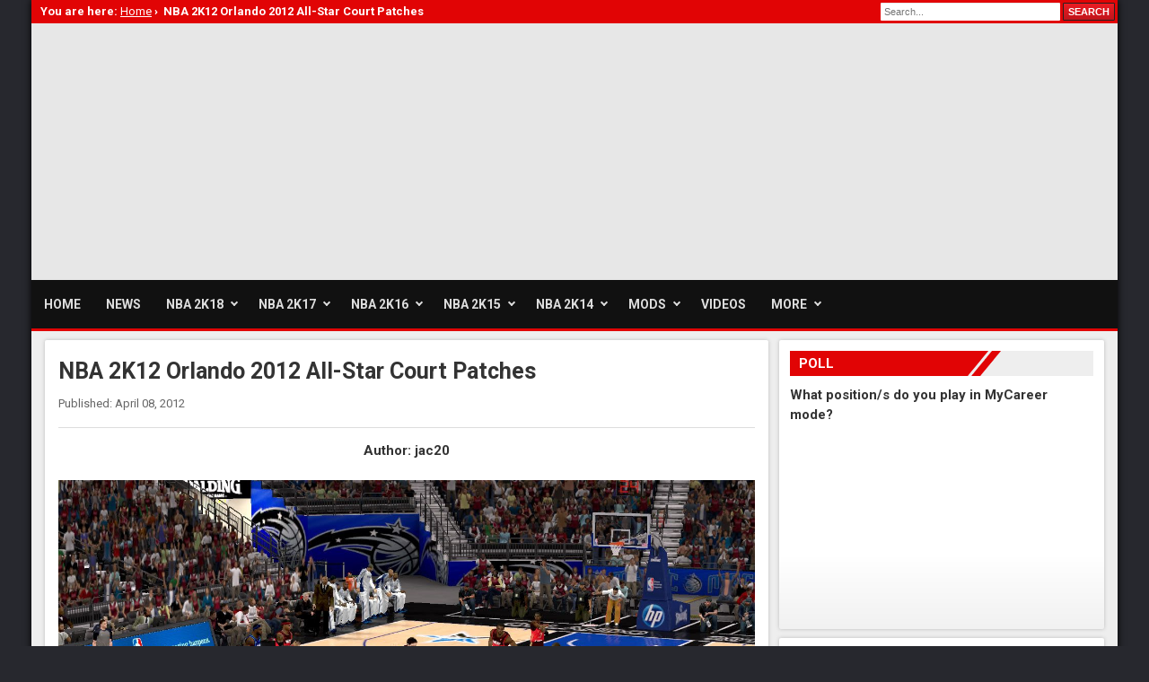

--- FILE ---
content_type: text/html; charset=UTF-8
request_url: https://www.nba2k.org/2012/04/nba-2k12-orlando-2012-all-star-court.html
body_size: 7897
content:
<!DOCTYPE html>
<html lang='en-US' prefix='og: https://ogp.me/ns#' xmlns='http://www.w3.org/1999/xhtml' xmlns:b='http://www.google.com/2005/gml/b' xmlns:data='http://www.google.com/2005/gml/data' xmlns:expr='http://www.google.com/2005/gml/expr'>
<head>
<meta charset='UTF-8'/>
<link href='https://www.nba2k.org/2012/04/nba-2k12-orlando-2012-all-star-court.html' rel='canonical'/>
<meta content='width=device-width, initial-scale=1.0' name='viewport'/>
<title>NBA 2K12 Orlando 2012 All-Star Court Patches - NBA2K.ORG</title>
<meta content='' name='description'/>
<meta content='' property='og:description'/>
<meta content='NBA 2K12 Orlando 2012 All-Star Court Patches' property='og:title'/>
<meta content='article' property='og:type'/>
<meta content='NBA2K.ORG' property='og:site_name'/>
<meta content='https://www.nba2k.org/2012/04/nba-2k12-orlando-2012-all-star-court.html' property='og:url'/>
<meta content='en_US' property='og:locale'/>
<meta content='http://nbaimg.com/images/53925335632045825456.jpg' property='og:image'/>
<meta content='1592719977404988' property='fb:app_id'/>
<link href='/favicon.ico' rel='Shortcut Icon' type='image/x-icon'/>
<link href='/feeds/posts/default?alt=rss' rel='alternate' title='NBA2K.ORG RSS' type='application/rss+xml'/>
<link href='/feeds/posts/default' rel='alternate' title='NBA2K.ORG Atom' type='application/atom+xml'/>
<link href='//fonts.googleapis.com/css?family=Roboto:400,700' rel='stylesheet' type='text/css'/>
<link href='//rawcdn.githack.com/nba2korg/cdn/master/style3.css' rel='stylesheet' type='text/css'/>
<script src='https://ajax.googleapis.com/ajax/libs/jquery/3.2.1/jquery.min.js'></script>
<meta content='#c00000' name='theme-color'/>
<style id='page-skin-1' type='text/css'><!--
<Variable name="body.font" description="Font" type="font" default="400 14px Arial"/>
<Variable name="sidebar.text.color" description="Text Color" type="color" default="#333" />
<Variable name="sidebar.link.color" description="Link Color" type="color" default="#191c21" />

--></style>
<script src='//pagead2.googlesyndication.com/pagead/js/adsbygoogle.js'></script>
<script>/*<![CDATA[*/(adsbygoogle=window.adsbygoogle||[]).push({google_ad_client:"ca-pub-2859608055830984",enable_page_level_ads:true});/*]]>*/</script>
<link href='https://www.blogger.com/dyn-css/authorization.css?targetBlogID=8347221993776864362&amp;zx=de2394b8-67cd-4e01-9811-108db0013421' media='none' onload='if(media!=&#39;all&#39;)media=&#39;all&#39;' rel='stylesheet'/><noscript><link href='https://www.blogger.com/dyn-css/authorization.css?targetBlogID=8347221993776864362&amp;zx=de2394b8-67cd-4e01-9811-108db0013421' rel='stylesheet'/></noscript>
<meta name='google-adsense-platform-account' content='ca-host-pub-1556223355139109'/>
<meta name='google-adsense-platform-domain' content='blogspot.com'/>

<!-- data-ad-client=ca-pub-2859608055830984 -->

</head>
<body itemscope='itemscope' itemtype='https://schema.org/WebPage'>
<div id='wrapper'>
<div id='header-main'>
<div id='topbar'>
<div class='pathway'></div>
<!-- SEARCH BAR -->
<div class='clearfix' id='search'>
<form action='/search' method='get'>
<input name='by-date' type='hidden' value='true'/>
<input id='searchbox' name='q' placeholder='Search...' size='20' type='text'/>
<input id='searchbtn' type='submit' value='SEARCH'/>
</form>
</div>
<!-- END SEARCH BAR -->
</div>
<!-- LOGO AND BANNER -->
<div id='header'>
<a href='/' id='logo' title='NBA2K.ORG: News, Rosters & Mods for NBA 2K Games'></a>
<div id='ag_top' style='display:table;height:90px'>
<style>
        .nba_top{width:380px;height:90px}
        @media(min-width:850px){.nba_top{width:468px;height:90px}}
        @media(min-width:1120px){.nba_top{width:728px;height:90px}}
		</style>
<ins class='adsbygoogle nba_top' data-ad-client='ca-pub-2859608055830984' data-ad-format='auto' data-ad-slot='2028975545' style='display:inline-block'></ins>
<script>(adsbygoogle = window.adsbygoogle || []).push({});</script>
</div>
</div>
<!-- END LOGO AND BANNER -->
<!-- NAVIGATION BAR -->
<div id='mainnav'>
<nav id='cmenu' itemscope='itemscope' itemtype='https://schema.org/SiteNavigationElement'>
<ul>
<li><a href='/' itemprop='url'><span itemprop='name'>Home</span></a></li>
<li><a href='/search/label/News' itemprop='url'><span itemprop='name'>News</span></a></li>
<li><a href='/search/label/NBA-2K18' itemprop='url'><span itemprop='name'>NBA 2K18</span></a>
<ul>
<li><a href='/search/label/NBA-2K18+News'>News</a></li>
<li><a href='/2017/06/nba2k18-game-editions.html'>Game Editions</a></li>
<li><a href='/2017/07/nba2k18-soundtrack.html'>Official Soundtrack</a></li>
<li><a href='/2017/09/nba2k18-system-requirements.html'>System Requirements</a></li>
</ul>
</li>
<li><a href='/search/label/NBA-2K17' itemprop='url'><span itemprop='name'>NBA 2K17</span></a>
<ul>
<li><a href='/2016/09/nba-2k17.html'>Overview</a></li>
<li><a href='/search/label/NBA-2K17+News'>News</a></li>
<li><a href='/2016/09/nba-2k17-game-info.html'>Game Info</a></li>
<li><a href='/2016/09/nba2k17-game-editions.html'>Game Editions</a></li>
<li><a href='/2016/08/nba-2k17-pc-system-requirements-revealed.html'>System Requirements</a></li>
</ul>
</li>
<li><a href='/search/label/NBA-2K16' itemprop='url'><span itemprop='name'>NBA 2K16</span></a>
<ul>
<li><a href='/2015/10/nba-2k16.html'>Overview</a></li>
<li><a href='/search/label/NBA-2K16+News'>News</a></li>
<li><a href='/2015/10/nba-2k16-game-info.html'>Game Info</a></li>
<li><a href='/2015/08/nba2k16-game-editions.html'>Game Editions</a></li>
<li><a href='/2015/07/nba-2k16-pc-system-requirements.html'>System Requirements</a></li>
</ul>
</li>
<li><a href='/search/label/NBA-2K15' itemprop='url'><span itemprop='name'>NBA 2K15</span></a>
<ul>
<li><a href='/2014/10/nba-2k15.html'>Overview</a></li>
<li><a href='/search/label/NBA-2K15+News'>News</a></li>
<li><a href='/2014/10/nba-2k15-game-info.html'>Game Info</a></li>
<li><a href='/2014/06/nba2k15-preorder-kd-mvp-bonus-pack.html'>Pre-order Bonus</a></li>
<li><a href='/2014/08/nba-2k15-system-requirements-for-pc.html'>System Requirements</a></li>
</ul>
</li>
<li><a href='/search/label/NBA%202K14' itemprop='url'><span itemprop='name'>NBA 2K14</span></a>
<ul>
<li><a href='/2013/10/nba-2k14.html'>Overview</a></li>
<li><a href='/search/label/NBA%202K14+News'>News</a></li>
<li><a href='/2013/11/nba-2k14-game-info.html'>Game Info</a></li>
<li><a href='/2013/09/nba-2k14-pc-system-requirements.html'>System Requirements</a></li>
<li><a href='/search/label/NBA%202K14+Mods'>Mods</a></li>
</ul>
</li>
<li><a href='/search/label/Mods' itemprop='url'><span itemprop='name'>Mods</span></a>
<ul>
<li><a href='/search/label/Audio'>Audio</a></li>
<li><a href='/search/label/Ball'>Basketballs</a></li>
<li><a href='/search/label/Courts'>Courts</a></li>
<li><a href='/search/label/Cyberface'>Cyberface</a></li>
<li><a href='/search/label/ENBSeries'>ENB and SweetFX</a></li>
<li><a href='/search/label/Global'>Globals</a></li>
<li><a href='/search/label/Graphics'>Graphics</a></li>
<li><a href='/search/label/Jerseys'>Jerseys</a></li>
<li><a href='/search/label/Overlays'>Overlays</a></li>
<li><a href='/search/label/Scoreboards'>Scoreboards</a></li>
<li><a href='/search/label/Shoes'>Shoes</a></li>
<li><a href='/search/label/Titlescreens'>Startup Screens</a></li>
</ul>
</li>
<li><a href='/search/label/Videos' itemprop='url'><span itemprop='name'>Videos</span></a></li>
<li><a href='#'>More</a>
<ul>
<li><a href='/search/label/Cheats'>Cheats</a></li>
<li><a href='/search/label/Tools'>Tools</a></li>
<li><a href='/search/label/Tutorials'>Tutorials</a></li>
<li><a href='https://www.nba2k.com/gamestatus' target='_blank'>Server Status</a></li>
</ul>
</li>
</ul>
</nav>
</div>
<!-- END NAVIGATION BAR -->
</div>
<div class='clear'></div>
<!-- SLIDER AND AD -->
<!-- END SLIDER AND AD -->
<div class='clearfix' id='container'>
<!-- 4 BOXES-->
<!-- 4 BOXES -->
<div class='section' id='main'><div class='widget Blog' data-version='1' id='Blog1'>
      <div class='clearfix' id='mainbody'>
        <div class='clearfix' id='contentsl2'>
<div class='module'>
<article class='item-page' itemprop='mainEntityOfPage' itemscope='itemscope' itemtype='https://schema.org/Article'>
<div itemprop='publisher' itemscope='itemscope' itemtype='https://schema.org/Organization'>
<meta content='NBA2K.org' itemprop='name'/>
<div itemprop='logo' itemscope='itemscope' itemtype='https://schema.org/ImageObject'>
<meta content='https://1.bp.blogspot.com/-VmogIgg0QNE/WXFa25ecP4I/AAAAAAAADTM/8qYqSiKCTAEEqCfMtyZgD1DO8-HJbUe4wCLcBGAs/s1600/logo.png' itemprop='url'/>
<meta content='636' itemprop='width'/>
<meta content='90' itemprop='height'/>
</div>
</div>
<div itemprop='image' itemscope='itemscope' itemtype='https://schema.org/ImageObject'>
<meta content='http://nbaimg.com/images/53925335632045825456.jpg' itemprop='url'/>
<meta content='auto' itemprop='width'/>
<meta content='auto' itemprop='height'/>
</div>
<meta content='en-GB' itemprop='inLanguage'/>
<div class='page-header'>
<h1 class='contentheading' itemprop='headline'>NBA 2K12 Orlando 2012 All-Star Court Patches</h1>
</div>
<div class='article-info'>
<time class='published' datetime='2012-04-08T05:26:00-07:00' itemprop='datePublished'>Published: April 08, 2012</time>
<meta content='2012-04-08T05:26:00-07:00' itemprop='dateModified'/>
<span class='createdby' itemprop='author' itemscope='itemscope' itemtype='https://schema.org/Person'>
<span itemprop='name'>NBA 2K</span>
</span>
<div class='btn-social'>
<div class='fb-like' data-action='like' data-href='https://www.nba2k.org/2012/04/nba-2k12-orlando-2012-all-star-court.html' data-layout='button' data-share='true' data-show-faces='false' data-size='small'></div>
</div>
</div>
<hr/>
<div class='article-content' itemprop='articleBody'>
<meta itemType='https://schema.org/WebPage' itemid='https://www.nba2k.org/2012/04/nba-2k12-orlando-2012-all-star-court.html' itemprop='mainEntityOfPage' itemscope='itemscope'/>
<p><div style="text-align: center;">
<b>Author: jac20</b></div>
<div class="separator" style="clear: both; text-align: center;">
<a href="http://nbaimg.com/images/53925335632045825456.jpg" imageanchor="1" style="margin-left: 1em; margin-right: 1em;"><img border="0" height="360" src="https://lh3.googleusercontent.com/blogger_img_proxy/AEn0k_vkYi-_JlbyT_xe3qY4D8sLu5PWVnJ3Ny8Z4JGPWMgZN6Oz5kbIavsNm2nKpYqKprSYk3-qxsEkraS3dxBKIlQoFjjyeyCNezemmtblk2837l6P5xs=s0-d" width="640"></a></div>
<a name="more"></a><div style="text-align: center;">
<br /></div>
<div class="separator" style="clear: both; text-align: center;">
<a href="http://nbaimg.com/images/57448494895877166863.jpg" imageanchor="1" style="margin-left: 1em; margin-right: 1em;"><img border="0" height="360" src="https://lh3.googleusercontent.com/blogger_img_proxy/AEn0k_uTeoEx9vjkO7NKgfHFCskH_CwaYEulDNSmlikLodws8BA9ZNC8EpYo_Omc6F9lzKLm0W4L_48PIDQ5GHgL1YYYMYA3_dJYpHKYd4quaSHPaBx3iNQ=s0-d" width="640"></a></div>
<div class="separator" style="clear: both; text-align: center;">
<br /></div>
<div class="separator" style="clear: both; text-align: center;">
<a href="http://nbaimg.com/images/29775131845578723026.jpg" imageanchor="1" style="margin-left: 1em; margin-right: 1em;"><img border="0" height="360" src="https://lh3.googleusercontent.com/blogger_img_proxy/AEn0k_tbZ3XjDjysIWFL4xqkXTxBhHZwT2NJRhazAfE7jL4zAoQvfTrF4g2YZVRUEqt9EFm1qke1BbZ5HMAF23RqWmw-GV-LWK0hRHovsBTOp57z46UMfO8=s0-d" width="640"></a></div>
<div class="separator" style="clear: both; text-align: center;">
<br /></div>
<div class="separator" style="clear: both; text-align: center;">
<a href="http://adf.ly/7CJGl" target="_blank"><img border="0" src="//1.bp.blogspot.com/-2rD-bj9NNk0/T4AWNKGsgaI/AAAAAAAAAAo/rukM_IyEzds/s1600/nba-2ksports-Download-button.png"></a></div>
<div style="text-align: center;">
<b><br /></b></div></p>
</div>
</article>
<div id='ag_post'>
<style>
            .nba_item{width:250px;height:250px}
            @media(min-width:354px){.nba_item{width:300px;height:250px}}
            @media(min-width:391px){.nba_item{width:336px;height:280px}}
            </style>
<ins class='adsbygoogle nba_item' data-ad-client='ca-pub-2859608055830984' data-ad-format='auto' data-ad-slot='9819835658' style='display:inline-block'></ins>
<script>(adsbygoogle = window.adsbygoogle || []).push({});</script>
</div>
<div class='category'>
	Tags: <a href='https://www.nba2k.org/search/label/Court-Patches' rel='tag'>Court-Patches</a>, <a href='https://www.nba2k.org/search/label/Courts' rel='tag'>Courts</a>, <a href='https://www.nba2k.org/search/label/NBA%202K12' rel='tag'>NBA 2K12</a>
</div>
<div class='breadcrumbs'>
<ul class='breadcrumb' itemscope='itemscope' itemtype='https://schema.org/BreadcrumbList'>
<li>You are here: </li>
<li itemprop='itemListElement' itemscope='itemscope' itemtype='https://schema.org/ListItem'>
<a href='/' itemprop='item'><span itemprop='name'>Home</span></a> &#8250;<meta content='1' itemprop='position'/>
</li>
<li itemprop='itemListElement' itemscope='itemscope' itemtype='https://schema.org/ListItem'>
</li>
<li class='active' itemprop='itemListElement' itemscope='itemscope' itemtype='https://schema.org/ListItem'>
<span itemprop='name'>NBA 2K12 Orlando 2012 All-Star Court Patches</span><meta content='3' itemprop='position'/>
</li>
</ul>
</div>
<div id='share'>
<a href='https://www.facebook.com/sharer/sharer.php?u=https://www.nba2k.org/2012/04/nba-2k12-orlando-2012-all-star-court.html' id='btn-fb' onclick='window.open(this.href, "_blank", "height=656,width=575"); return false;' target='_blank'><i id='ico-fb'></i> Facebook</a><a href='https://twitter.com/intent/tweet?text=NBA 2K12 Orlando 2012 All-Star Court Patches&url=https://www.nba2k.org/2012/04/nba-2k12-orlando-2012-all-star-court.html' id='btn-tw' onclick='window.open(this.href, "_blank", "height=450,width=600"); return false;' target='_blank'><i id='ico-tw'></i> Twitter</a><a href='https://plus.google.com/share?url=https://www.nba2k.org/2012/04/nba-2k12-orlando-2012-all-star-court.html' id='btn-gp' onclick='window.open(this.href, "_blank", "height=520,width=400"); return false;' target='_blank'><i id='ico-gp'></i> Google+</a><a href='https://pinterest.com/pin/create/button/?url=https://www.nba2k.org/2012/04/nba-2k12-orlando-2012-all-star-court.html&media=http://nbaimg.com/images/53925335632045825456.jpg&description=NBA 2K12 Orlando 2012 All-Star Court Patches' id='btn-pi' onclick='window.open(this.href, "_blank", "height=378,width=750"); return false;'><i id='ico-pi'></i> Pinterest</a><a href='https://www.addtoany.com/share' id='btn-sh' onclick='window.open(this.href, "_blank", "height=740,width=600"); return false;'><i id='ico-sh'></i> Share</a>
</div>
<script type='text/javascript'>
        //<![CDATA[
function results(t){for(var e=0;e<t.feed.entry.length;e++){var r=t.feed.entry[e];titles[rtn]=r.title.$t;try{img[rtn]=r.media$thumbnail.url}catch(t){s=r.content.$t,a=s.indexOf("<img"),b=s.indexOf('src="',a),c=s.indexOf('"',b+5),d=s.substr(b+5,c-b-5),img[rtn]=-1!=a&&-1!=b&&-1!=c&&""!=d?d:"undefined"!=typeof defaultnoimage?defaultnoimage:"https://2.bp.blogspot.com/-vnr8FCyJyQw/WXFcaeYxcWI/AAAAAAAADTw/gZ7l8xJeUl8nWDH1-paohY_EG7ddtq4TwCEwYBhgL/0.png"}for(var l=0;l<r.link.length;l++)"alternate"==r.link[l].rel&&(urls[rtn]=r.link[l].href,rtn++)}}function duplicates(){for(var t=new Array(0),e=new Array(0),r=new Array(0),l=0;l<urls.length;l++)thumbs(t,urls[l])||(t.length+=1,t[t.length-1]=urls[l],e.length+=1,r.length+=1,e[e.length-1]=titles[l],r[r.length-1]=img[l]);titles=e,urls=t,img=r}function thumbs(t,e){for(var r=0;r<t.length;r++)if(t[r]==e)return!0;return!1}function related(t){for(r=0;r<urls.length;r++)urls[r]!=t&&titles[r]||(urls.splice(r,1),titles.splice(r,1),img.splice(r,1),r--);var e=Math.floor((titles.length-1)*Math.random()),r=0;for(titles.length>0&&document.write("<h4 class='header-title'>Related Posts</h4>");r<titles.length&&20>r&&r<6;)document.write('<div class="rp-wrap"><a class="rp-thumb" href="'+urls[e]+'"><img src="'+img[e].replace("s72-c","s250")+'"/></a><a class="rp-title" href="'+urls[e]+'">'+titles[e]+"</a></div>"),r++,e<titles.length-1?e++:e=0}var titles=new Array,urls=new Array,img=new Array,rtn=0;
        //]]>
		</script>
<script src='/feeds/posts/default/-/Court-Patches?alt=json-in-script&callback=results&max-results=6'></script>
<script src='/feeds/posts/default/-/Courts?alt=json-in-script&callback=results&max-results=6'></script>
<script src='/feeds/posts/default/-/NBA 2K12?alt=json-in-script&callback=results&max-results=6'></script>
<div class='related'>
<script type='text/javascript'>duplicates();related();</script>
</div>
<h4 class='header-title'>Comments</h4>
<div id='disqus_thread'></div>
</div>
</div>
	  </div>
	</div></div>
<div class='section' id='sidebar'><div class='widget Poll' data-version='1' id='Poll1'>
<div class='innerpad'>
<div class='module'>
<h4>Poll</h4>
<span id='ask'>What position/s do you play in MyCareer mode? </span>
<iframe height='200' name='poll-widget-1809893770735357751'></iframe>
</div>
</div>
</div><div class='widget HTML' data-version='1' id='HTML7'>
<div class='innerpad'><div class='modules'><style>
.nba_side{width:250px;height:250px}
@media(min-width:347px){.nba_side{width:300px;height:250px}}
@media(min-width:385px){.nba_side{width:336px;height:280px}}
@media(min-width:768px){.nba_side{width:200px;height:200px}}
@media(min-width:940px){.nba_side{width:250px;height:250px}}
@media(min-width:1103px){.nba_side{width:300px;height:250px}}
@media(min-width:1221px){.nba_side{width:336px;height:280px}}
</style>

<ins class="adsbygoogle nba_side" style="display:inline-block" data-ad-client="ca-pub-2859608055830984" data-ad-slot="8405669877" data-ad-format="auto"></ins>
<script>(adsbygoogle = window.adsbygoogle || []).push({});</script></div></div>
</div><div class='widget HTML' data-version='1' id='HTML8'>
<div class='innerpad'>
<div class='modules'>
<h4>Comments</h4>
<script type='text/javascript' src='https://nba2ksports.disqus.com/recent_comments_widget.js?num_items=5&amp;hide_avatars=0&amp;avatar_size=32&amp;excerpt_length=80&amp;hide_mods=1'></script>
</div>
</div>
</div><div class='widget HTML' data-version='1' id='HTML9'>
<div class='innerpad'><div class='module'><div class="fb-page" data-href="https://www.facebook.com/www.nba2k.org/" data-small-header="true" data-adapt-container-width="true" data-hide-cover="false" data-show-facepile="true"></div></div></div>
</div></div>
</div>
<footer>
<div class='footer0'><a href='#top'>Back to Top</a></div>
<div class='footer1'>
<h4>About</h4>
<p>NBA2K.ORG is your source for NBA 2K series content. Here you will find the latest news and updates from 2K Sports, along with extensive collection of mods, rosters, tutorials, patches and other downloadable game content for the PC version. All trademarks, images and modified files referenced and featured here are property of their respective owners. This website is not associated with and/or endorsed by Visual Concepts or 2K Games.</p>
</div>
<div class='footer2'>
<h4>Links</h4>
<ul>
<li><a href='/p/contact.html'>Contact</a></li>
<li><a href='https://www.facebook.com/www.nba2k.org/'>Facebook</a></li>
<li><a href='/p/submit.html'>Submit</a></li>
<li><a href='https://twitter.com/nba2korg'>Twitter</a></li>
<li><a href='http://feeds.feedburner.com/nba2korg'>RSS</a></li>
<li><a href='https://plus.google.com/+Nba2kOrg'>Google+</a></li>
<li><a href='https://www.paypal.com/cgi-bin/webscr?cmd=_s-xclick&hosted_button_id=3PUKKRRZ65W9A'>Donate</a></li>
</ul>
</div>
<div class='footer3'>
<h4>Subscribe</h4>
<p>Subscribe to our newsletter and get notified when new content are available.</p>
<form action='https://feedburner.google.com/fb/a/mailverify' method='post' onsubmit='window.open(&#39;https://feedburner.google.com/fb/a/mailverify?uri=nba2korg&#39;, &#39;popupwindow&#39;, &#39;scrollbars=yes,width=550,height=520&#39;);return true' target='popupwindow'>
<input class='fb-sub' name='email' placeholder='E-mail address' type='text'/>
<input name='uri' type='hidden' value='nba2korg'/>
<input name='loc' type='hidden' value='en_US'/>
<input class='btn-mail' type='submit' value=''/>
</form>
</div>
</footer>
<div class='footer-cr'>
<p>&#169; Copyright 2010 - 2018 All rights reserved.</p>
<div class='footer-list'>
<ul>
<li><a href='/'>Home</a></li>
<li><a href='/p/privacy.html'>Privacy Policy</a></li>
<li><a href='/sitemap.xml'>Sitemap</a></li>
</ul>
</div>
</div>
</div>
<script async='async' src='//rawcdn.githack.com/nba2korg/cdn/master/core.js'></script>
<link href='https://cdnjs.cloudflare.com/ajax/libs/lity/2.2.2/lity.min.css' rel='stylesheet'/>
<script src='https://cdnjs.cloudflare.com/ajax/libs/lity/2.2.2/lity.min.js'></script>
<script>/*<![CDATA[*/!function(){var t=document,e=t.createElement("script");e.src="https://nba2ksports.disqus.com/embed.js",e.setAttribute("data-timestamp",+new Date),(t.head||t.body).appendChild(e)}();/*]]>*/</script>

<script type="text/javascript" src="https://www.blogger.com/static/v1/widgets/1581542668-widgets.js"></script>
<script type='text/javascript'>
window['__wavt'] = 'AOuZoY5XdWAREZxkh2vssiRSFbiZ8eK7ww:1765501751722';_WidgetManager._Init('//www.blogger.com/rearrange?blogID\x3d8347221993776864362','//www.nba2k.org/2012/04/nba-2k12-orlando-2012-all-star-court.html','8347221993776864362');
_WidgetManager._SetDataContext([{'name': 'blog', 'data': {'blogId': '8347221993776864362', 'title': 'NBA2K.ORG', 'url': 'https://www.nba2k.org/2012/04/nba-2k12-orlando-2012-all-star-court.html', 'canonicalUrl': 'https://www.nba2k.org/2012/04/nba-2k12-orlando-2012-all-star-court.html', 'homepageUrl': 'https://www.nba2k.org/', 'searchUrl': 'https://www.nba2k.org/search', 'canonicalHomepageUrl': 'https://www.nba2k.org/', 'blogspotFaviconUrl': 'https://www.nba2k.org/favicon.ico', 'bloggerUrl': 'https://www.blogger.com', 'hasCustomDomain': true, 'httpsEnabled': true, 'enabledCommentProfileImages': true, 'gPlusViewType': 'FILTERED_POSTMOD', 'adultContent': false, 'analyticsAccountNumber': '', 'encoding': 'UTF-8', 'locale': 'en', 'localeUnderscoreDelimited': 'en', 'languageDirection': 'ltr', 'isPrivate': false, 'isMobile': false, 'isMobileRequest': false, 'mobileClass': '', 'isPrivateBlog': false, 'isDynamicViewsAvailable': true, 'feedLinks': '\x3clink rel\x3d\x22alternate\x22 type\x3d\x22application/atom+xml\x22 title\x3d\x22NBA2K.ORG - Atom\x22 href\x3d\x22https://www.nba2k.org/feeds/posts/default\x22 /\x3e\n\x3clink rel\x3d\x22alternate\x22 type\x3d\x22application/rss+xml\x22 title\x3d\x22NBA2K.ORG - RSS\x22 href\x3d\x22https://www.nba2k.org/feeds/posts/default?alt\x3drss\x22 /\x3e\n\x3clink rel\x3d\x22service.post\x22 type\x3d\x22application/atom+xml\x22 title\x3d\x22NBA2K.ORG - Atom\x22 href\x3d\x22https://www.blogger.com/feeds/8347221993776864362/posts/default\x22 /\x3e\n\n\x3clink rel\x3d\x22alternate\x22 type\x3d\x22application/atom+xml\x22 title\x3d\x22NBA2K.ORG - Atom\x22 href\x3d\x22https://www.nba2k.org/feeds/1445154771001330826/comments/default\x22 /\x3e\n', 'meTag': '', 'adsenseClientId': 'ca-pub-2859608055830984', 'adsenseHostId': 'ca-host-pub-1556223355139109', 'adsenseHasAds': false, 'adsenseAutoAds': false, 'boqCommentIframeForm': true, 'loginRedirectParam': '', 'view': '', 'dynamicViewsCommentsSrc': '//www.blogblog.com/dynamicviews/4224c15c4e7c9321/js/comments.js', 'dynamicViewsScriptSrc': '//www.blogblog.com/dynamicviews/ce4a0ba1ae8a0475', 'plusOneApiSrc': 'https://apis.google.com/js/platform.js', 'disableGComments': true, 'interstitialAccepted': false, 'sharing': {'platforms': [{'name': 'Get link', 'key': 'link', 'shareMessage': 'Get link', 'target': ''}, {'name': 'Facebook', 'key': 'facebook', 'shareMessage': 'Share to Facebook', 'target': 'facebook'}, {'name': 'BlogThis!', 'key': 'blogThis', 'shareMessage': 'BlogThis!', 'target': 'blog'}, {'name': 'X', 'key': 'twitter', 'shareMessage': 'Share to X', 'target': 'twitter'}, {'name': 'Pinterest', 'key': 'pinterest', 'shareMessage': 'Share to Pinterest', 'target': 'pinterest'}, {'name': 'Email', 'key': 'email', 'shareMessage': 'Email', 'target': 'email'}], 'disableGooglePlus': true, 'googlePlusShareButtonWidth': 0, 'googlePlusBootstrap': '\x3cscript type\x3d\x22text/javascript\x22\x3ewindow.___gcfg \x3d {\x27lang\x27: \x27en\x27};\x3c/script\x3e'}, 'hasCustomJumpLinkMessage': false, 'jumpLinkMessage': 'Read more', 'pageType': 'item', 'postId': '1445154771001330826', 'postImageThumbnailUrl': 'http://1.bp.blogspot.com/-2rD-bj9NNk0/T4AWNKGsgaI/AAAAAAAAAAo/rukM_IyEzds/s72-c/nba-2ksports-Download-button.png', 'postImageUrl': 'http://nbaimg.com/images/53925335632045825456.jpg', 'pageName': 'NBA 2K12 Orlando 2012 All-Star Court Patches', 'pageTitle': 'NBA2K.ORG: NBA 2K12 Orlando 2012 All-Star Court Patches', 'metaDescription': ''}}, {'name': 'features', 'data': {}}, {'name': 'messages', 'data': {'edit': 'Edit', 'linkCopiedToClipboard': 'Link copied to clipboard!', 'ok': 'Ok', 'postLink': 'Post Link'}}, {'name': 'template', 'data': {'name': 'custom', 'localizedName': 'Custom', 'isResponsive': false, 'isAlternateRendering': false, 'isCustom': true}}, {'name': 'view', 'data': {'classic': {'name': 'classic', 'url': '?view\x3dclassic'}, 'flipcard': {'name': 'flipcard', 'url': '?view\x3dflipcard'}, 'magazine': {'name': 'magazine', 'url': '?view\x3dmagazine'}, 'mosaic': {'name': 'mosaic', 'url': '?view\x3dmosaic'}, 'sidebar': {'name': 'sidebar', 'url': '?view\x3dsidebar'}, 'snapshot': {'name': 'snapshot', 'url': '?view\x3dsnapshot'}, 'timeslide': {'name': 'timeslide', 'url': '?view\x3dtimeslide'}, 'isMobile': false, 'title': 'NBA 2K12 Orlando 2012 All-Star Court Patches', 'description': 'Home of NBA 2K18 and NBA 2K Games. Download mods, rosters, patch and stay updated with the latest news from 2K Sports.', 'featuredImage': 'https://lh3.googleusercontent.com/blogger_img_proxy/AEn0k_vkYi-_JlbyT_xe3qY4D8sLu5PWVnJ3Ny8Z4JGPWMgZN6Oz5kbIavsNm2nKpYqKprSYk3-qxsEkraS3dxBKIlQoFjjyeyCNezemmtblk2837l6P5xs', 'url': 'https://www.nba2k.org/2012/04/nba-2k12-orlando-2012-all-star-court.html', 'type': 'item', 'isSingleItem': true, 'isMultipleItems': false, 'isError': false, 'isPage': false, 'isPost': true, 'isHomepage': false, 'isArchive': false, 'isLabelSearch': false, 'postId': 1445154771001330826}}]);
_WidgetManager._RegisterWidget('_HTMLView', new _WidgetInfo('HTML1', 'sliderad', document.getElementById('HTML1'), {}, 'displayModeFull'));
_WidgetManager._RegisterWidget('_HTMLView', new _WidgetInfo('HTML2', 'sliderad', document.getElementById('HTML2'), {}, 'displayModeFull'));
_WidgetManager._RegisterWidget('_HTMLView', new _WidgetInfo('HTML3', 'card', document.getElementById('HTML3'), {}, 'displayModeFull'));
_WidgetManager._RegisterWidget('_HTMLView', new _WidgetInfo('HTML4', 'card', document.getElementById('HTML4'), {}, 'displayModeFull'));
_WidgetManager._RegisterWidget('_HTMLView', new _WidgetInfo('HTML5', 'card', document.getElementById('HTML5'), {}, 'displayModeFull'));
_WidgetManager._RegisterWidget('_HTMLView', new _WidgetInfo('HTML6', 'card', document.getElementById('HTML6'), {}, 'displayModeFull'));
_WidgetManager._RegisterWidget('_BlogView', new _WidgetInfo('Blog1', 'main', document.getElementById('Blog1'), {'cmtInteractionsEnabled': false}, 'displayModeFull'));
_WidgetManager._RegisterWidget('_PollView', new _WidgetInfo('Poll1', 'sidebar', document.getElementById('Poll1'), {'pollid': '-1809893770735357751', 'iframeurl': '/b/poll-results?pollWidget\x3dPoll1\x26txtclr\x3d%23333333\x26lnkclr\x3d%23191c21\x26chrtclr\x3d%23191c21\x26font\x3d400+14px+Arial\x26hideq\x3dtrue\x26purl\x3dhttps://www.nba2k.org/'}, 'displayModeFull'));
_WidgetManager._RegisterWidget('_HTMLView', new _WidgetInfo('HTML7', 'sidebar', document.getElementById('HTML7'), {}, 'displayModeFull'));
_WidgetManager._RegisterWidget('_HTMLView', new _WidgetInfo('HTML8', 'sidebar', document.getElementById('HTML8'), {}, 'displayModeFull'));
_WidgetManager._RegisterWidget('_HTMLView', new _WidgetInfo('HTML9', 'sidebar', document.getElementById('HTML9'), {}, 'displayModeFull'));
</script>
</body>
</html>

--- FILE ---
content_type: text/html; charset=utf-8
request_url: https://www.google.com/recaptcha/api2/aframe
body_size: 266
content:
<!DOCTYPE HTML><html><head><meta http-equiv="content-type" content="text/html; charset=UTF-8"></head><body><script nonce="_zzr2_stG1m69xNuN17vPg">/** Anti-fraud and anti-abuse applications only. See google.com/recaptcha */ try{var clients={'sodar':'https://pagead2.googlesyndication.com/pagead/sodar?'};window.addEventListener("message",function(a){try{if(a.source===window.parent){var b=JSON.parse(a.data);var c=clients[b['id']];if(c){var d=document.createElement('img');d.src=c+b['params']+'&rc='+(localStorage.getItem("rc::a")?sessionStorage.getItem("rc::b"):"");window.document.body.appendChild(d);sessionStorage.setItem("rc::e",parseInt(sessionStorage.getItem("rc::e")||0)+1);localStorage.setItem("rc::h",'1765501755807');}}}catch(b){}});window.parent.postMessage("_grecaptcha_ready", "*");}catch(b){}</script></body></html>

--- FILE ---
content_type: text/css; charset=utf-8
request_url: https://rawcdn.githack.com/nba2korg/cdn/master/style3.css
body_size: 4919
content:
a,a:link,a:visited{text-decoration:none}#cmenu:after,#cmenu>ul:after,.clearfix:after{visibility:hidden;content:'';clear:both}#cmenu:after,#cmenu>ul:after,#cmenu>ul>li.has-sub>a::after,.clearfix:after{content:''}#share i,.centerer{vertical-align:middle}#HTML7,#HTML9,#ag_mtop,#ag_post,#ag_top,.boxad-wrap{text-align:center}.card4 .game,.card4 .name,.dsq-widget-meta{white-space:nowrap;text-overflow:ellipsis}.dsq-widget-avatar img,.img-fit img,.rp-thumb img,.vid-thumb img{filter:contrast(110%)}#cmenu ul ul li a,.breadcrumb,.card4 .game,.card4 .name,.dsq-widget-meta{white-space:nowrap}#logo,#searchbtn,.btn-mail,.clickme{cursor:pointer}#slider-pager ul,#topsl1 ul,.breadcrumb,.footer-list ul,.footer2 ul,.rslides{list-style:none}*{-webkit-box-sizing:border-box;-moz-box-sizing:border-box;box-sizing:border-box;margin:0;padding:0;border:0;outline:0}a{color:red}body{font:400 14px/1.5 Roboto,Arial,sans-serif;color:#333;word-wrap:break-word;background-color:#27282e}.clearfix:after{height:0;display:block}#searchbox,#searchbtn{font-size:.786em;height:20px}.clear{clear:both}#header-main{margin:0 auto;clear:both;background:#e7e7e7}#topbar{background:#e10405;height:26px;position:relative;overflow:hidden}#search{float:right;height:26px;margin:1px 3px}#searchbox{margin:2px 0 0;width:200px;border-radius:1px;padding:4px;box-shadow:inset 0 1px 1px rgba(0,0,0,.1)}#searchbtn{color:#fff;background:#d91921;background:linear-gradient(#ec1c24,#c0151b);border:1px solid #222;font-weight:700;padding:0 5px;border-radius:1px}.pathway{font-size:.929em;color:#fff;float:left;height:25px;line-height:25px;padding-left:10px}#ag_top,#header{height:90px;position:relative;overflow:hidden}.pathway a{font-weight:400;color:#fff}.pathway>.active{font-weight:400;color:#eee}.breadcrumb{padding:0;margin:0;overflow:hidden}.breadcrumb a{text-decoration:underline}.breadcrumb>li{padding:0;display:inline-block;font-weight:700}.breadcrumbs{display:none;font-size:14px;color:#333}.breadcrumbs .active{font-weight:400}#logo{display:block;position:relative;width:100%;height:100%;max-height:90px;max-width:318px;float:left;margin:0 2.5%;background:url(https://1.bp.blogspot.com/-VmogIgg0QNE/WXFa25ecP4I/AAAAAAAADTM/8qYqSiKCTAEEqCfMtyZgD1DO8-HJbUe4wCLcBGAs/s1600/logo.png) center no-repeat;background-size:318px 45px}#ag_top{max-width:728px}#ag_post{margin-top:15px}#mainnav{min-height:45px;background:#111;position:relative;z-index:9;border-bottom:3px #e10405 solid}#cmenu li a.selected{background:#e10405;color:#fff}#cmenu,#cmenu #menu-btn,#cmenu ul,#cmenu ul li,#cmenu ul li a{margin:0;padding:0;list-style:none;line-height:1;display:block;position:relative}#cmenu:after,#cmenu>ul:after{display:block;line-height:0;height:0}#cmenu #menu-btn{display:none}#cmenu{background:#111}#cmenu>ul>li{float:left;display:block}#cmenu>ul>li>a{display:block;text-decoration:none;font-weight:700;text-transform:uppercase;color:#ddd;padding:20px 14px;font-size:1em}#cmenu>ul>li:active>a,#cmenu>ul>li:focus>a,#cmenu>ul>li:hover>a{background:#222;color:#FFF}#cmenu ul ul{position:absolute;left:-9999px;min-width:12em}#cmenu li:hover>ul{left:auto}#cmenu ul ul ul{margin-left:100%;top:0}#cmenu ul ul li a{padding:6px 14px;background:#222;height:auto;line-height:normal;color:#ddd;font-size:1em}#cmenu ul ul li a:active,#cmenu ul ul li a:hover,#cmenu ul ul li:hover>a{background:#404040;color:#FFF!important;text-decoration:none}#cmenu ul ul li a.active{color:#FFF!important;font-weight:700!important}#cmenu>ul>li.has-sub>a{padding-right:25px}#cmenu>ul>li.has-sub>a::after{position:absolute;top:22px;right:10px;width:4px;height:4px;border-bottom:2px solid #DDD;border-right:2px solid #DDD;-ms-transform:rotate(45deg);-webkit-transform:rotate(45deg);transform:rotate(45deg)}#wrapper{background:#eee;box-shadow:0 0 8px #000;width:1210px;max-width:100%;margin:0 auto;clear:both}#topsl{position:relative;clear:both;margin-bottom:5px;padding:0 0 28.2%;width:100%;height:0;background:#191c21;overflow:hidden;box-shadow:0 4px 4px -4px #000}#topsl1{position:absolute;float:left;width:65%;background:#111}#topsl1 ul{margin:0;padding:0}.rslides{position:relative;overflow:hidden;width:100%;padding:0;margin:0}.rslides li{position:absolute;display:none;width:100%;left:0;top:0}.rslides li:first-child{position:relative;display:block;float:left}#slider-pager,.rcaption{position:absolute;z-index:9}.rslides img{display:block;height:auto;float:left;width:100%;max-height:341px;object-fit:cover}#slider-pager{top:8%;left:2%;width:12%}#slider-pager li{display:block;margin-bottom:6px}#slider-pager img{width:100%;float:left}#slider-pager a{display:inline-block;border:2px solid #000;padding:0}#slider-pager a:hover{border:2px solid #fff}#slider-pager .rslides_here a{background:0 0;border:2px solid red}.rcaption{display:block;font-size:1.071em;color:#fff;background:#000;background:rgba(0,0,0,.85);width:80%;right:0;bottom:0;margin:0;max-width:none;padding:1.5% 3%}.article-content img,.separator img{max-width:100%}.rcaption h3{color:red;text-transform:uppercase;font-size:1.2em;line-height:1.4}#card h3,.rcaption p{font-size:.857em}#card h3,#sidebar h4,.header-title{line-height:28px;text-transform:uppercase}#topsl2{float:right;width:35%;overflow:hidden}.boxad{position:relative;width:100%}.dummy{padding-top:80.6146572104%}.centerer{display:inline-block;height:100%}.boxad-wrap{position:absolute;top:0;bottom:0;left:0;right:0}.boxad-wrap img,.ga-square{vertical-align:middle;display:inline-block;max-height:100%;max-width:100%}#container{padding:5px 1%;overflow:hidden;margin-bottom:50px}#contentsl1{clear:both;padding:0}#card{margin:auto}#HTML3,#HTML4,#HTML5,#HTML6{text-align:center;margin:auto;width:25%;display:inline-block;padding:0 3px;vertical-align:top;overflow:hidden}.card4 .game,.card4 .name{text-align:left;display:block}#card h3{margin:0;padding:0 0 0 15px;text-align:left;color:#FFF;background:#191c21;border-left:4px solid #e10405}.card-img{position:relative;width:100%;margin:auto;overflow:hidden;height:0;padding-bottom:56%}.card-img img{background:#fff;position:absolute;width:100%;height:100%!important;display:block;padding:2px;border:1px solid #ccc;margin:auto;object-fit:cover}.card4,.items-row{border-bottom:1px solid #ddd}.card4{background:#fff;padding:2.5px}.card4 .thumb{float:left;margin-right:8px;width:48px;height:48px;position:relative}.card4 .thumb img{max-height:48px;position:absolute;top:0;bottom:0;left:0;right:0;margin:auto}.card4 .name{padding:2px 0;font-size:1em;font-weight:700;overflow:hidden}.card4 .name a{color:#333}.card4 .game{color:#f00;font-size:.929em;font-weight:700;overflow:hidden}#mainbody{width:68.5%;float:left}#mainbody-v{width:100%;float:none;font-size:0}.item-img,.items-row .published{float:left}#contentsl2{clear:both;margin-top:5px;padding:0}.module,.modules{clear:both;background:#fff;overflow:hidden;margin:0 3px 10px;border-radius:2px;padding:12px;box-shadow:0 0 4px #bbb}.module{background-image:linear-gradient(to top,#F1F1F1 0,#FFF 25%)}#sidebar h4,.header-title{margin:0 0 10px;padding:0 0 0 10px;font-size:15px;color:#FFF;background:url(https://4.bp.blogspot.com/-DWM8kILpjGc/WXFbLk8EYgI/AAAAAAAADTQ/2uyDsovg8YMkqtibo0vc2EKJi3PdC1kmgCLcBGAs/h.png) no-repeat #eee}#sidebar h4{background-position:-240px 0}#navmes a{display:none}.items-row{clear:both;display:block;margin:0;padding:10px 0;width:100%}.item-img{padding-right:10px;width:31%}.img-fit{background:#000;position:relative;display:block;height:0;padding-bottom:56.25%;overflow:hidden}.img-fit img{position:absolute;display:block;width:100%;height:100%!important;margin:auto;object-fit:cover;object-position:50% 0;border:1px solid #ccc;color:#ddd;font-size:.786em}.item-info{display:block;overflow:hidden}h2.contentheading{padding:0;font-size:1.357em;line-height:1.5;margin:0}h2.contentheading a{color:#333}.contentheading a:hover{color:red}.article-info{margin:6px 0 3px;color:#666;font-size:.929em;overflow:hidden}.summary{margin:10px 0;font-size:1em;overflow:hidden}.items-row .thread{float:right;margin-right:5px}.items-row .thread a{color:#666}.createdby{display:none}#pagination{margin:10px 0 0}#pagination a{font-size:16px;font-weight:700;text-transform:uppercase;padding:8px 5px}#prev{float:left}#next{float:right}.dsq-bubble{background:url(https://1.bp.blogspot.com/-XuFJNJEGctU/WXFbYanaOFI/AAAAAAAADTU/ONGwVqZwYQstyB4o6GTynnOux-AX3qMcgCLcBGAs/t.png) 0 55% no-repeat;display:inline-block;padding-left:20px}h1.contentheading{font-size:1.786em;line-height:1.4}.item-page{padding:5px 3px}.article-content{font-size:1.071em}.article-content h2,.article-content h3{border-bottom:1px solid #ddd;text-transform:uppercase;font-weight:700;padding:0 0 5px;margin:0 0 14px;font-size:1.357em;color:#111}.category,.item-page time{font-size:1em}.separator img{display:block;margin:0 auto}.item-page hr{border:0;height:1px;background:#ddd;margin:14px 0}.item-page .published{float:left;margin:3px 0}.btn-social{float:right;padding:2px 0}.category{font-weight:700;margin:15px 0}.article-content ol,.article-content ul{margin:5px 0;padding:0 0 0 2em;list-style-type:square}blockquote{background:#f5f5f5;border:1px solid #ddd;margin:8px 0 0;padding:4px 8px}pre{font-size:14px;background:#f3f6fa;border:1px solid #dce6f0;border-radius:3px;padding:3px 6px}.changelog{font:12px/1.5 monospace;overflow:auto;height:350px;border-radius:2px;color:#111}.Poll iframe,.dsq-widget-meta,.footer-cr,.rp-title,.rp-wrap,.vid-thumb,.vid-wrap,.ytvid,footer{overflow:hidden}.fotorama{width:100%}.fotorama__thumb-border{border-color:red!important}.fotorama__wrap--slide{background:#111}.fotorama__stage__frame,.vid-thumb{background:#000}.vid-wrap{width:25%;display:inline-block;vertical-align:top}.vid-wrap a{color:#333}.vid-pos{padding:5% 4% 12px}.vid-thumb{position:relative;display:block;height:0;padding-bottom:56.25%}.vid-thumb img,.vid-wrap span{position:absolute;display:block}.vid-thumb img{width:100%;height:100%!important;object-fit:cover}.vid-wrap h2{font-size:14px;margin-top:5px}.vid-wrap span{font:11px Arial;color:#fff;z-index:1;background:rgba(0,0,0,.7);padding:2px 5px;right:0;bottom:0}#share a,#share i,.rp-wrap{display:inline-block}.ytvid{position:relative;padding-bottom:56.25%;height:0}.ytvid iframe{position:absolute;top:0;left:0;width:100%;height:100%}#share{width:100%;clear:both;margin:20px 0}#share a{font-size:1em;border-radius:2px;color:#fff;text-align:center;padding:5px 0;width:18.6%;margin:.7%}.otb th,.rp-title{text-align:left}#share a:hover{opacity:.9}#share i{background-image:url(https://4.bp.blogspot.com/-FERrU0g70R0/WXHKy0y4O1I/AAAAAAAADUM/NLlZP4Vqy8M1TqlKDWcZGhN5s3iOtQCugCLcBGAs/s.png);background-repeat:no-repeat;width:25px;height:25px;margin-right:7px}#btn-fb{background:#3d539c}#btn-tw{background:#1c9bf6}#btn-gp{background:#eb4026}#btn-pi{background:#ca212a}#btn-sh{background:#00bf00}#ico-fb{background-position:0 0}#ico-tw{background-position:-25px 0}#ico-gp{background-position:-50px 0}#ico-pi{background-position:-75px 0}#ico-sh{background-position:-100px 0}.related{margin:20px auto 10px;clear:both}.rp-wrap{width:33.33%;vertical-align:top;padding:0 5px;margin:10px 0}.rp-wrap a{color:#444}.rp-wrap a:hover{color:#FE0000}.rp-thumb{background:#000;position:relative;display:block;overflow:hidden;height:0;padding-bottom:56.25%}.rp-thumb img{position:absolute;width:100%;height:100%!important;display:block;border:1px solid #ccc;margin:auto;object-fit:cover}.rp-title{margin-top:4px;font-size:.929em;font-weight:700;display:block;max-height:55px}#sidebar{width:31.5%;float:left}.innerpad{padding-left:1.5%;margin-top:5px}.Poll #ask{font-weight:700;font-size:1.071em}.Poll iframe{background:0;width:100%;margin-top:10px}.dsq-widget-list{font-size:.929em;font-weight:700;line-height:1.4;padding:0;margin:0;color:#333}li.dsq-widget-item{margin:8px 0!important;background:url(https://2.bp.blogspot.com/-H2qRD2s8isc/WXFbs1cn0bI/AAAAAAAADTc/XScGJxEKgCwz931KLEwH8QNivG0JSb6_gCLcBGAs/q.png) 98% 0 no-repeat #f3f3f3;padding:4px;border-radius:3px}li.dsq-widget-item:last-child{margin:0!important}.dsq-widget-user{color:#333}.dsq-widget-avatar{padding:0!important;width:58px!important;height:58px!important;display:inline-block;margin:2px 7px 0 0!important}.dsq-widget-comment{margin-top:4px}.dsq-widget-comment,.dsq-widget-comment p{display:block}.dsq-widget-comment p{font-weight:400}.dsq-widget-meta a{font-weight:700;font-size:1.143em}.dsq-widget-meta{padding:10px 0 0 20px!important;background:url(https://3.bp.blogspot.com/-FRcliypu00A/WXFb2iGD-SI/AAAAAAAADTg/90ynGfN-0_QQCA41Ju4NZhqel249XiRdACLcBGAs/s1600/k.png) 0 12px no-repeat}.otb,.otb th{background:#fff}.otb{border-collapse:collapse;width:100%}.otb td,.otb th{padding:5px}.otb td:nth-child(odd){width:30%}.otb tr:nth-child(odd){background:#f0f0f0}.otb span{display:inline-block;padding:2px 6px;margin:3px;font-size:11px;line-height:1.4;font-weight:700;color:#fff;text-shadow:0 -1px 0 rgba(0,0,0,.25);border-radius:3px}.otb a{color:#333;text-decoration:underline}td .pc{background:#231f20}td .ps3{background:#0080ff}td .ps4{background:#004098}td .xbx{background:#4dcf10}td .xb1{background:#117d10}td .nsw{background:#e7000f}td .and{background:#a4c639}td .ios{background:#999}td .wii{background:#32ccfe}footer{font-size:1em;background:#191c21;width:100%;padding:20px 0 30px;color:#aaa}footer p{font-size:.929em}footer h4{font-size:1.143em;text-transform:uppercase;margin:5px 0;color:#ccc}.footer0{text-align:center;margin-bottom:25px}.footer0 a{font-size:.857em;color:#ccc;border:1px solid #aaa;padding:5px 12px}.footer1{width:46%}.footer2{width:24%}.footer3{width:30%}.footer1,.footer2,.footer3{padding:5px 25px;float:left}.footer2 ul{padding:0}.footer2 li{width:50%;float:left;display:inline;margin:4px 0}.footer2 a{color:#aaa}.footer3 form{margin-top:30px;position:relative}.fb-sub{background:#15191c;color:#7e7e7e;border-radius:2px;height:45px;padding:10px 16px;font-size:1.071em;line-height:1.3333333;display:block;width:100%}.footer-cr,.footer-cr a{color:#fff}.btn-mail{background:url(https://3.bp.blogspot.com/-Y461qssvfzI/WXFb9oAunxI/AAAAAAAADTk/VYqh1NwjyNgKaZudjx9zN7lXOuXFE-rwQCLcBGAs/m.png) 50% no-repeat;position:absolute;right:10px;top:0;padding:10px 15px;height:45px}.footer-cr{background:#111;padding:12px 20px;font-size:.929em}.footer-cr p{max-width:49%;float:left;margin:0}.footer-list{max-width:49%;float:right}.footer-list ul{margin:0}.footer-list li{display:inline-block}.footer-list li:not(:last-of-type):after{content:'-';margin:0 5px 0 7px}@media only screen and (max-width:1210px){#cmenu ul ul li a,#cmenu>ul>li>a{font-size:.929em}#cmenu>ul>li>a{padding:20px 13px}#slider-pager{top:4%}}@media only screen and (max-width:1024px){.card4 .thumb,.pathway{display:none}#share a,.item-img{width:31%}#cmenu>ul>li>a{padding-left:1vw;padding-right:1vw}#cmenu li:hover>ul>li,#cmenu ul ul li a{height:25px}.img-fit{padding-bottom:70%}.card4 .name{padding:0}h2.contentheading{font-size:1.286em}#btn-pi,#btn-sh{display:none!important}}@media only screen and (max-width:800px){#cmenu>ul>li>a{font-size:.857em}}@media only screen and (min-width:768px){#cmenu ul{display:block!important}#cmenu ul ul ul{display:none!important}}@media only screen and (max-width :767px){#cmenu ul,#cmenu ul ul>li.has-sub>a:after,#cmenu ul ul>li.has-sub>a:before,#cmenu>ul>li.has-sub>a:after,#cmenu>ul>li.has-sub>a:before,#topbar{display:none}#cmenu>ul>li,#logo,#topsl1{float:none}#header{height:76px}#container{margin:0}#cmenu{width:100%}#cmenu li a.selected{background:#fff;color:#333}#cmenu ul{width:100%}#cmenu ul li{width:100%;border-top:1px solid #eee}#cmenu li:hover>ul>li,#cmenu ul ul li{height:auto}#cmenu ul li a,#cmenu ul ul li a{width:100%;border-bottom:0}#cmenu>ul>li>a{padding:13px 16px;font-size:.929em}#cmenu ul ul,#cmenu ul ul ul{position:relative;left:0;width:100%;margin:0;text-align:left;display:none}#cmenu #menu-btn{display:block;padding:16px;color:#fff;cursor:pointer;font-size:.929em;text-transform:uppercase;font-weight:700}#cmenu #menu-btn:after,#cmenu #menu-btn:before{position:absolute;width:21px;display:block;right:17px;content:''}#cmenu #menu-btn:before{top:15px;height:2px;background:#fff}#cmenu #menu-btn:after{top:21px;height:4px;border:2px solid #fff;border-left:0;border-right:0}#cmenu .open{background:#fff}#cmenu>ul>li>a{color:#333}#cmenu ul ul li a{padding-left:32px;background:#f7f7f7;color:#333}#cmenu>ul>li:active>a,#cmenu>ul>li:focus>a,#cmenu>ul>li:hover>a{background:#e10405;color:#fff}#cmenu>ul>li:hover>.sub-btn:after,#cmenu>ul>li:hover>.sub-btn:before{background:#fff}#cmenu ul ul li a:active,#cmenu ul ul li a:hover,#cmenu ul ul li:hover>a{background:#222;color:#fff}#cmenu .sub-btn:after,#cmenu .sub-btn:before{position:absolute;display:block;background:#444;content:''}#cmenu .sub-btn{position:absolute;z-index:9;right:0;top:0;display:block;height:39px;width:46px;cursor:pointer}#cmenu .sub-btn:after{top:18px;right:19px;width:8px;height:2px}#cmenu .sub-btn:before{top:15px;right:22px;width:2px;height:8px}#ag_top,#cmenu .sub-btn.sub-open:before,#topsl2,.rcaption p{display:none}#mainnav{border:0}#topsl{padding-bottom:43.3846%}#topsl1{display:block;width:100%}#logo{margin:auto}#HTML3,#HTML4,#HTML5,#HTML6{width:50%;margin-bottom:5px}.module,.modules{margin:0 0 10px}#mainbody,#sidebar{width:100%!important;float:none!important}.innerpad{padding:0}#slider-pager{top:5%}.rcaption h3{font-size:4vw}.img-fit{padding-bottom:60%}.vid-wrap{width:33.33%}.footer1,.footer2,.footer3{width:100%;margin:10px 0}.card4 .thumb{display:block}.card4 .name{padding:2px 0}h2.contentheading{font-size:1.214em}h1.contentheading{font-size:1.571em}}@media only screen and (max-width:700px){.img-fit{padding-bottom:70%}}@media only screen and (max-width:600px){.footer-cr p,.footer-list{text-align:center;width:100%;max-width:100%;display:block;clear:both;float:none}.img-fit{padding-bottom:100%}}@media only screen and (max-width:550px){.rp-wrap,.vid-wrap{width:50%}}@media only screen and (max-width:500px){#HTML3,#HTML4,#HTML5{display:none}#HTML6{width:100%}#slider-pager{top:3%}#slider-pager li{margin-bottom:2px}}@media only screen and (max-width:450px){.summary{display:none}}@media only screen and (max-width:400px){.item-img{float:none;padding-right:0;width:100%}h2.contentheading{padding:0;font-size:1.3em;margin:5px 0}#share a{width:48%;margin:1%}#btn-gp{display:none!important}.img-fit{padding-bottom:60%}}.cookie-choices-info{background:#111!important;padding:5px 0 10px 0!important;bottom:0!important;top:inherit!important}.cookie-choices-text{font-size:13px!important;color:#fff!important;max-width:1000px!important}.cookie-choices-button{display:none}.cookie-choices-buttons{margin:0}#cookieChoiceDismiss{background:#f1d600;color:#000;padding:12px!important;width:140px!important;display:block!important}@media only screen and (max-width :500px){.cookie-choices-buttons{width:100%!important}#cookieChoiceDismiss{width:100%!important;margin:0 auto}}


--- FILE ---
content_type: application/javascript; charset=utf-8
request_url: https://rawcdn.githack.com/nba2korg/cdn/master/core.js
body_size: 496
content:
function doubleTapToGoDecorator(t){return function(){return this.each(function(){$(this).on("click",function(t){"block"==$("#menu-btn").css("display")&&($(t.target).hasClass("sub-btn")||(window.location.href=$(t.target).attr("href")))})}),t.apply(this)}}$(function(){var t=$(".breadcrumb").clone();$(".pathway").html(t)}),$(document).ready(function(){$("#cmenu li a").each(function(){this.href.trim()==window.location&&$(this).addClass("selected")})}),$(".separator img").css("width","auto"),$(".separator img").css("height","auto"),$(document).ready(function(){$(".separator a").attr("data-lity","")}),function(t){t.fn.menumaker=function(n){var e=t(this),o=t.extend({title:"Menu",format:"dropdown",sticky:!1},n);return this.each(function(){return e.prepend('<div id="menu-btn">'+o.title+"</div>"),t(this).find("#menu-btn").on("click",function(){var n=t(this).next("ul");n.hasClass("open")?n.hide().removeClass("open"):(n.show().addClass("open"),"dropdown"===o.format&&n.find("ul").show())}),e.find("li ul").parent().addClass("has-sub"),multiTg=function(){e.find(".has-sub").prepend('<span class="sub-btn"></span>'),e.find(".sub-btn").on("click",function(){t(this).toggleClass("sub-open"),t(this).siblings("ul").hasClass("open")?t(this).siblings("ul").removeClass("open").hide():t(this).siblings("ul").addClass("open").show()})},"multitoggle"===o.format?multiTg():e.addClass("dropdown"),!0===o.sticky&&e.css("position","fixed"),resizeFix=function(){t(window).width()>768&&e.find("ul").show(),t(window).width()<=768&&e.find("ul").hide().removeClass("open")},resizeFix(),t(window).on("resize",resizeFix)})}}(jQuery),function(t,n,e){t.fn.doubleTapToGo=function(){return!!("ontouchstart"in n||navigator.msMaxTouchPoints||navigator.userAgent.toLowerCase().match(/windows phone os 7/i))&&(this.each(function(){var n=!1;t(this).on("click",function(e){var o=t(this);o[0]!=n[0]&&(e.preventDefault(),n=o)}),t(e).on("click touchstart MSPointerDown",function(e){for(var o=!0,i=t(e.target).parents(),s=0;s<i.length;s++)i[s]==n[0]&&(o=!1);o&&(n=!1)})}),this)}}(jQuery,window,document),jQuery.fn.doubleTapToGo=doubleTapToGoDecorator(jQuery.fn.doubleTapToGo),function(t){t(document).ready(function(){t("#cmenu").menumaker({title:"Menu",format:"multitoggle"}),t("#cmenu li:has(ul)").doubleTapToGo()})}(jQuery),$("a[href='#top']").click(function(){return $("html, body").animate({scrollTop:0},"slow"),!1}),function(t,n,e){var o,i=t.getElementsByTagName(n)[0];t.getElementById(e)||((o=t.createElement(n)).id=e,o.src="//connect.facebook.net/en_US/sdk.js#xfbml=1&version=v2.9&appId=1592719977404988",i.parentNode.insertBefore(o,i))}(document,"script","facebook-jssdk"),$(".header-title, .pathway").each(function(){var t=$(this).text();t=t.replace("+"," "),$(this).text(t)});


--- FILE ---
content_type: text/javascript; charset=UTF-8
request_url: https://www.nba2k.org/feeds/posts/default/-/Court-Patches?alt=json-in-script&callback=results&max-results=6
body_size: 3552
content:
// API callback
results({"version":"1.0","encoding":"UTF-8","feed":{"xmlns":"http://www.w3.org/2005/Atom","xmlns$openSearch":"http://a9.com/-/spec/opensearchrss/1.0/","xmlns$blogger":"http://schemas.google.com/blogger/2008","xmlns$georss":"http://www.georss.org/georss","xmlns$gd":"http://schemas.google.com/g/2005","xmlns$thr":"http://purl.org/syndication/thread/1.0","id":{"$t":"tag:blogger.com,1999:blog-8347221993776864362"},"updated":{"$t":"2025-01-23T09:26:14.490-08:00"},"category":[{"term":"Cyberface"},{"term":"NBA 2K13"},{"term":"NBA 2K14"},{"term":"NBA 2K12"},{"term":"News"},{"term":"Updates"},{"term":"Court-Patches"},{"term":"Courts"},{"term":"Graphics"},{"term":"Graphics Mod"},{"term":"Roster-Update"},{"term":"Jersey-Patches"},{"term":"Jerseys"},{"term":"NBA-2K15"},{"term":"Shoes"},{"term":"Shoes-Patches"},{"term":"Videos"},{"term":"Mods"},{"term":"Titlescreens"},{"term":"NBA-2K16"},{"term":"Ball"},{"term":"Guides"},{"term":"Scoreboards"},{"term":"Tutorials"},{"term":"NBA-2K18"},{"term":"Overlays"},{"term":"Global"},{"term":"MyCareer"},{"term":"Audio"},{"term":"ENBSeries"},{"term":"Sounds"},{"term":"PBA2K"},{"term":"Cheats"},{"term":"NBA-2K17"},{"term":"Locker-Codes"},{"term":"NBA Live 14"},{"term":"Tools"},{"term":"Draft-Class"},{"term":"Gameplay"},{"term":"NBA-2K19"},{"term":"NBA 2K15"}],"title":{"type":"text","$t":"NBA2K.ORG"},"subtitle":{"type":"html","$t":"The leading NBA 2K site, offering news, updates, rosters, mods, tutorials, patch and downloadable content for NBA 2K14, NBA 2K15, NBA 2K16, NBA 2K17 \u0026amp; NBA 2K18."},"link":[{"rel":"http://schemas.google.com/g/2005#feed","type":"application/atom+xml","href":"https:\/\/www.nba2k.org\/feeds\/posts\/default"},{"rel":"self","type":"application/atom+xml","href":"https:\/\/www.blogger.com\/feeds\/8347221993776864362\/posts\/default\/-\/Court-Patches?alt=json-in-script\u0026max-results=6"},{"rel":"alternate","type":"text/html","href":"https:\/\/www.nba2k.org\/search\/label\/Court-Patches"},{"rel":"hub","href":"http://pubsubhubbub.appspot.com/"},{"rel":"next","type":"application/atom+xml","href":"https:\/\/www.blogger.com\/feeds\/8347221993776864362\/posts\/default\/-\/Court-Patches\/-\/Court-Patches?alt=json-in-script\u0026start-index=7\u0026max-results=6"}],"author":[{"name":{"$t":"NBA 2K Sports"},"uri":{"$t":"http:\/\/www.blogger.com\/profile\/16961693216745914597"},"email":{"$t":"noreply@blogger.com"},"gd$image":{"rel":"http://schemas.google.com/g/2005#thumbnail","width":"16","height":"16","src":"https:\/\/img1.blogblog.com\/img\/b16-rounded.gif"}}],"generator":{"version":"7.00","uri":"http://www.blogger.com","$t":"Blogger"},"openSearch$totalResults":{"$t":"372"},"openSearch$startIndex":{"$t":"1"},"openSearch$itemsPerPage":{"$t":"6"},"entry":[{"id":{"$t":"tag:blogger.com,1999:blog-8347221993776864362.post-8471345985823074060"},"published":{"$t":"2014-08-18T16:30:00.000-07:00"},"updated":{"$t":"2017-07-27T23:09:02.931-07:00"},"category":[{"scheme":"http://www.blogger.com/atom/ns#","term":"Court-Patches"},{"scheme":"http://www.blogger.com/atom/ns#","term":"Courts"},{"scheme":"http://www.blogger.com/atom/ns#","term":"NBA 2K14"}],"title":{"type":"text","$t":"NBA 2K14 Charlotte Hornets Stadium Crowd Mod"},"content":{"type":"html","$t":"\u003Cdiv class=\"separator\" style=\"clear: both; text-align: center;\"\u003E\n\u003Ca href=\"https:\/\/blogger.googleusercontent.com\/img\/b\/R29vZ2xl\/AVvXsEhgQTmytAhsF51be5FIU6QGO5UJ2C9fX8Wl_95OKL4u1yKqSgXPUQTaVpJ5Wm10tBWdRE0n1kYegds9aTpTlmMmdORKzh8JSUDI7Gb_QqGCecZu33U_FlsydpMGoaNxsV9T4Rs5J3Ewg0w\/s1600\/time-warner-cable-arena-hornets.jpg\" imageanchor=\"1\" style=\"margin-left: 1em; margin-right: 1em;\"\u003E\u003Cimg alt=\"NBA 2K14 Charlotte Hornets Stadium Crowd Mod\" border=\"0\" src=\"https:\/\/blogger.googleusercontent.com\/img\/b\/R29vZ2xl\/AVvXsEhgQTmytAhsF51be5FIU6QGO5UJ2C9fX8Wl_95OKL4u1yKqSgXPUQTaVpJ5Wm10tBWdRE0n1kYegds9aTpTlmMmdORKzh8JSUDI7Gb_QqGCecZu33U_FlsydpMGoaNxsV9T4Rs5J3Ewg0w\/s1600\/time-warner-cable-arena-hornets.jpg\" height=\"270\" title=\"NBA 2K14 Charlotte Hornets Stadium Crowd Mod\" width=\"480\"\u003E\u003C\/a\u003E\u003C\/div\u003E\n\u003Cbr\u003E\nCharlotte Hornets stadium crowd with the official colors of the team - purple and teal. This NBA 2K14 patch updates the crowd from Bobcats to Buzz city. All of the textures are in HD.\u003Cbr\u003E\n\u003Ca href=\"https:\/\/www.nba2k.org\/2014\/08\/nba2k14-charlotte-hornets-stadium-crowd-mod.html#more\"\u003ERead more »\u003C\/a\u003E\u003Cdiv class=\"blogger-post-footer\"\u003E\u003Ca href=\"http:\/\/www.nba2k.org\/\"\u003ESource\u003C\/a\u003E\u003C\/div\u003E"},"link":[{"rel":"edit","type":"application/atom+xml","href":"https:\/\/www.blogger.com\/feeds\/8347221993776864362\/posts\/default\/8471345985823074060"},{"rel":"self","type":"application/atom+xml","href":"https:\/\/www.blogger.com\/feeds\/8347221993776864362\/posts\/default\/8471345985823074060"},{"rel":"alternate","type":"text/html","href":"https:\/\/www.nba2k.org\/2014\/08\/nba2k14-charlotte-hornets-stadium-crowd-mod.html","title":"NBA 2K14 Charlotte Hornets Stadium Crowd Mod"}],"author":[{"name":{"$t":"NBA 2K Sports"},"uri":{"$t":"http:\/\/www.blogger.com\/profile\/16961693216745914597"},"email":{"$t":"noreply@blogger.com"},"gd$image":{"rel":"http://schemas.google.com/g/2005#thumbnail","width":"16","height":"16","src":"https:\/\/img1.blogblog.com\/img\/b16-rounded.gif"}}],"media$thumbnail":{"xmlns$media":"http://search.yahoo.com/mrss/","url":"https:\/\/blogger.googleusercontent.com\/img\/b\/R29vZ2xl\/AVvXsEhgQTmytAhsF51be5FIU6QGO5UJ2C9fX8Wl_95OKL4u1yKqSgXPUQTaVpJ5Wm10tBWdRE0n1kYegds9aTpTlmMmdORKzh8JSUDI7Gb_QqGCecZu33U_FlsydpMGoaNxsV9T4Rs5J3Ewg0w\/s72-c\/time-warner-cable-arena-hornets.jpg","height":"72","width":"72"}},{"id":{"$t":"tag:blogger.com,1999:blog-8347221993776864362.post-8068609959940499531"},"published":{"$t":"2014-08-02T20:42:00.000-07:00"},"updated":{"$t":"2017-07-27T23:09:02.915-07:00"},"category":[{"scheme":"http://www.blogger.com/atom/ns#","term":"Court-Patches"},{"scheme":"http://www.blogger.com/atom/ns#","term":"Courts"},{"scheme":"http://www.blogger.com/atom/ns#","term":"NBA 2K14"}],"title":{"type":"text","$t":"NBA 2K14 Charlotte Hornets “The Hive” Court"},"content":{"type":"html","$t":"\u003Cdiv class=\"separator\" style=\"clear: both; text-align: center;\"\u003E\n\u003Ca href=\"https:\/\/blogger.googleusercontent.com\/img\/b\/R29vZ2xl\/AVvXsEjGeu42DstUeJ_-oe9mZLnAydLCIORi01IvKUb90dtwxDlViWWd0sfZ5dNjtkr-mkVzfmJJ6PVevvIO6EfvnwsUktp154PHvjZURcxhjgF1PTft3i5fLnJFaq7TqnJzEawH5dGxDovfgZA_\/s1600\/nba2k14-charlotte-hornets-the-hive-coliseum.jpg\" imageanchor=\"1\" style=\"margin-left: 1em; margin-right: 1em;\"\u003E\u003Cimg alt=\"NBA 2K14 Charlotte Bobcats to Hornets Court Update\" border=\"0\" src=\"https:\/\/blogger.googleusercontent.com\/img\/b\/R29vZ2xl\/AVvXsEjGeu42DstUeJ_-oe9mZLnAydLCIORi01IvKUb90dtwxDlViWWd0sfZ5dNjtkr-mkVzfmJJ6PVevvIO6EfvnwsUktp154PHvjZURcxhjgF1PTft3i5fLnJFaq7TqnJzEawH5dGxDovfgZA_\/s1600\/nba2k14-charlotte-hornets-the-hive-coliseum.jpg\" height=\"270\" title=\"NBA 2K14 Charlotte Hornets “The Hive” Court\" width=\"480\"\u003E\u003C\/a\u003E\u003C\/div\u003E\n\u003Cbr\u003E\nNBA 2K14 full court update for the Charlotte Hornets. Includes floor and stadium to match the new Time Warner Cable Arena (2014-15). Credits to se7six for the new shot clock and Bliss \u0026amp; mikeowhen for the backboard ad placing and dornas.\u003Cbr\u003E\n\u003Ca href=\"https:\/\/www.nba2k.org\/2014\/08\/nba2k14-charlotte-hornets-the-hive-court-update.html#more\"\u003ERead more »\u003C\/a\u003E\u003Cdiv class=\"blogger-post-footer\"\u003E\u003Ca href=\"http:\/\/www.nba2k.org\/\"\u003ESource\u003C\/a\u003E\u003C\/div\u003E"},"link":[{"rel":"edit","type":"application/atom+xml","href":"https:\/\/www.blogger.com\/feeds\/8347221993776864362\/posts\/default\/8068609959940499531"},{"rel":"self","type":"application/atom+xml","href":"https:\/\/www.blogger.com\/feeds\/8347221993776864362\/posts\/default\/8068609959940499531"},{"rel":"alternate","type":"text/html","href":"https:\/\/www.nba2k.org\/2014\/08\/nba2k14-charlotte-hornets-the-hive-court-update.html","title":"NBA 2K14 Charlotte Hornets “The Hive” Court"}],"author":[{"name":{"$t":"NBA 2K Sports"},"uri":{"$t":"http:\/\/www.blogger.com\/profile\/16961693216745914597"},"email":{"$t":"noreply@blogger.com"},"gd$image":{"rel":"http://schemas.google.com/g/2005#thumbnail","width":"16","height":"16","src":"https:\/\/img1.blogblog.com\/img\/b16-rounded.gif"}}],"media$thumbnail":{"xmlns$media":"http://search.yahoo.com/mrss/","url":"https:\/\/blogger.googleusercontent.com\/img\/b\/R29vZ2xl\/AVvXsEjGeu42DstUeJ_-oe9mZLnAydLCIORi01IvKUb90dtwxDlViWWd0sfZ5dNjtkr-mkVzfmJJ6PVevvIO6EfvnwsUktp154PHvjZURcxhjgF1PTft3i5fLnJFaq7TqnJzEawH5dGxDovfgZA_\/s72-c\/nba2k14-charlotte-hornets-the-hive-coliseum.jpg","height":"72","width":"72"}},{"id":{"$t":"tag:blogger.com,1999:blog-8347221993776864362.post-7983768718957795564"},"published":{"$t":"2014-07-02T20:11:00.001-07:00"},"updated":{"$t":"2017-07-28T00:09:51.409-07:00"},"category":[{"scheme":"http://www.blogger.com/atom/ns#","term":"Court-Patches"},{"scheme":"http://www.blogger.com/atom/ns#","term":"Courts"},{"scheme":"http://www.blogger.com/atom/ns#","term":"Graphics"},{"scheme":"http://www.blogger.com/atom/ns#","term":"Graphics Mod"},{"scheme":"http://www.blogger.com/atom/ns#","term":"NBA 2K14"}],"title":{"type":"text","$t":"NBA 2K14 Charlotte Bobcats to Hornets Conversion Pack"},"content":{"type":"html","$t":"\u003Cdiv class=\"separator\" style=\"clear: both; text-align: center;\"\u003E\n\u003Ca href=\"https:\/\/blogger.googleusercontent.com\/img\/b\/R29vZ2xl\/AVvXsEhWvGm-HQnNEz1NE9rBWpekeda4l7xP6UUfNbtwg4uadt-0-ElwoCqEyhKgVXSfg9lhfuqNLRE6t0Li4FSVMO5_uKkpTQ_0-zS-B3ubVDP1b_9e_PfM1Yj61UlxsohzdE1BJifHEMeL3po\/s1600\/nba-2k14-charlotte-hornets-logos-patch.png\" imageanchor=\"1\" style=\"margin-left: 1em; margin-right: 1em;\"\u003E\u003Cimg alt=\"NBA 2K14 Bobcats to Hornets Conversion Mod Pack\" border=\"0\" src=\"https:\/\/blogger.googleusercontent.com\/img\/b\/R29vZ2xl\/AVvXsEhWvGm-HQnNEz1NE9rBWpekeda4l7xP6UUfNbtwg4uadt-0-ElwoCqEyhKgVXSfg9lhfuqNLRE6t0Li4FSVMO5_uKkpTQ_0-zS-B3ubVDP1b_9e_PfM1Yj61UlxsohzdE1BJifHEMeL3po\/s1600\/nba-2k14-charlotte-hornets-logos-patch.png\" height=\"380\" title=\"NBA 2K14 Charlotte Bobcats to Hornets Conversion Pack\" width=\"400\"\u003E\u003C\/a\u003E\u003C\/div\u003E\n\u003Cbr\u003E\nThis mod pack for NBA 2K14 contains files that you need to replace the Charlotte Bobcats with the newly rebranded Charlotte Hornets. Includes updated stadium \u0026amp; backboard with Hornets\u0026#39; primary colors and official Hugo the hornet logo.\u003Cbr\u003E\n\u003Ca href=\"https:\/\/www.nba2k.org\/2014\/07\/nba2k14-bobcats-to-hornets-mod-pack.html#more\"\u003ERead more »\u003C\/a\u003E\u003Cdiv class=\"blogger-post-footer\"\u003E\u003Ca href=\"http:\/\/www.nba2k.org\/\"\u003ESource\u003C\/a\u003E\u003C\/div\u003E"},"link":[{"rel":"edit","type":"application/atom+xml","href":"https:\/\/www.blogger.com\/feeds\/8347221993776864362\/posts\/default\/7983768718957795564"},{"rel":"self","type":"application/atom+xml","href":"https:\/\/www.blogger.com\/feeds\/8347221993776864362\/posts\/default\/7983768718957795564"},{"rel":"alternate","type":"text/html","href":"https:\/\/www.nba2k.org\/2014\/07\/nba2k14-bobcats-to-hornets-mod-pack.html","title":"NBA 2K14 Charlotte Bobcats to Hornets Conversion Pack"}],"author":[{"name":{"$t":"NBA 2K Sports"},"uri":{"$t":"http:\/\/www.blogger.com\/profile\/16961693216745914597"},"email":{"$t":"noreply@blogger.com"},"gd$image":{"rel":"http://schemas.google.com/g/2005#thumbnail","width":"16","height":"16","src":"https:\/\/img1.blogblog.com\/img\/b16-rounded.gif"}}],"media$thumbnail":{"xmlns$media":"http://search.yahoo.com/mrss/","url":"https:\/\/blogger.googleusercontent.com\/img\/b\/R29vZ2xl\/AVvXsEhWvGm-HQnNEz1NE9rBWpekeda4l7xP6UUfNbtwg4uadt-0-ElwoCqEyhKgVXSfg9lhfuqNLRE6t0Li4FSVMO5_uKkpTQ_0-zS-B3ubVDP1b_9e_PfM1Yj61UlxsohzdE1BJifHEMeL3po\/s72-c\/nba-2k14-charlotte-hornets-logos-patch.png","height":"72","width":"72"}},{"id":{"$t":"tag:blogger.com,1999:blog-8347221993776864362.post-1394969198840609481"},"published":{"$t":"2014-06-29T20:12:00.000-07:00"},"updated":{"$t":"2017-07-27T23:09:02.503-07:00"},"category":[{"scheme":"http://www.blogger.com/atom/ns#","term":"Court-Patches"},{"scheme":"http://www.blogger.com/atom/ns#","term":"Courts"},{"scheme":"http://www.blogger.com/atom/ns#","term":"NBA 2K14"}],"title":{"type":"text","$t":"NBA 2K14 Hornets Time Warner Cable Arena Mod"},"content":{"type":"html","$t":"\u003Cdiv class=\"separator\" style=\"clear: both; text-align: center;\"\u003E\n\u003Ca href=\"https:\/\/blogger.googleusercontent.com\/img\/b\/R29vZ2xl\/AVvXsEg5HB5O3dnIQnEu_96aoBqgpY6xpvAfUIg_T-zEAzDBhJgELAkxwIzn5RUyNqubYjVJ1i7PCdxQkoodgQFjnE-_r-CKLkQg05o_H2xGUmKWydfU12BVFDuIm1wQNOnR7ZaZ-C4nBW-_H-s\/s1600\/nba2k14-bobcats-to-hornets-conversion-mod-pc.jpg\" imageanchor=\"1\" style=\"margin-left: 1em; margin-right: 1em;\"\u003E\u003Cimg alt=\"NBA 2K14 Hornets Time Warner Cable Arena Mod\" border=\"0\" src=\"https:\/\/blogger.googleusercontent.com\/img\/b\/R29vZ2xl\/AVvXsEg5HB5O3dnIQnEu_96aoBqgpY6xpvAfUIg_T-zEAzDBhJgELAkxwIzn5RUyNqubYjVJ1i7PCdxQkoodgQFjnE-_r-CKLkQg05o_H2xGUmKWydfU12BVFDuIm1wQNOnR7ZaZ-C4nBW-_H-s\/s1600\/nba2k14-bobcats-to-hornets-conversion-mod-pc.jpg\" height=\"302\" title=\"NBA 2K14 Hornets Time Warner Cable Arena Mod\" width=\"480\"\u003E\u003C\/a\u003E\u003C\/div\u003E\n\u003Cbr\u003E\nUpdates the Time Warner Cable arena in NBA 2K14, replacing the old Charlotte Bobcats court. This is the official court design of the newly named Hornets for the 2014–2015 NBA season.\u003Cbr\u003E\n\u003Ca href=\"https:\/\/www.nba2k.org\/2014\/06\/nba2k14-charlotte-hornets-new-arena-mod.html#more\"\u003ERead more »\u003C\/a\u003E\u003Cdiv class=\"blogger-post-footer\"\u003E\u003Ca href=\"http:\/\/www.nba2k.org\/\"\u003ESource\u003C\/a\u003E\u003C\/div\u003E"},"link":[{"rel":"edit","type":"application/atom+xml","href":"https:\/\/www.blogger.com\/feeds\/8347221993776864362\/posts\/default\/1394969198840609481"},{"rel":"self","type":"application/atom+xml","href":"https:\/\/www.blogger.com\/feeds\/8347221993776864362\/posts\/default\/1394969198840609481"},{"rel":"alternate","type":"text/html","href":"https:\/\/www.nba2k.org\/2014\/06\/nba2k14-charlotte-hornets-new-arena-mod.html","title":"NBA 2K14 Hornets Time Warner Cable Arena Mod"}],"author":[{"name":{"$t":"NBA 2K Sports"},"uri":{"$t":"http:\/\/www.blogger.com\/profile\/16961693216745914597"},"email":{"$t":"noreply@blogger.com"},"gd$image":{"rel":"http://schemas.google.com/g/2005#thumbnail","width":"16","height":"16","src":"https:\/\/img1.blogblog.com\/img\/b16-rounded.gif"}}],"media$thumbnail":{"xmlns$media":"http://search.yahoo.com/mrss/","url":"https:\/\/blogger.googleusercontent.com\/img\/b\/R29vZ2xl\/AVvXsEg5HB5O3dnIQnEu_96aoBqgpY6xpvAfUIg_T-zEAzDBhJgELAkxwIzn5RUyNqubYjVJ1i7PCdxQkoodgQFjnE-_r-CKLkQg05o_H2xGUmKWydfU12BVFDuIm1wQNOnR7ZaZ-C4nBW-_H-s\/s72-c\/nba2k14-bobcats-to-hornets-conversion-mod-pc.jpg","height":"72","width":"72"}},{"id":{"$t":"tag:blogger.com,1999:blog-8347221993776864362.post-7910640930084828566"},"published":{"$t":"2014-06-29T19:58:00.000-07:00"},"updated":{"$t":"2017-07-27T23:09:02.860-07:00"},"category":[{"scheme":"http://www.blogger.com/atom/ns#","term":"Court-Patches"},{"scheme":"http://www.blogger.com/atom/ns#","term":"Courts"},{"scheme":"http://www.blogger.com/atom/ns#","term":"NBA 2K14"}],"title":{"type":"text","$t":"NBA 2K14 HD Court \u0026 Stadium Pack [22 Arena Mods]"},"content":{"type":"html","$t":"\u003Cdiv class=\"separator\" style=\"clear: both; text-align: center;\"\u003E\n\u003Ca href=\"https:\/\/blogger.googleusercontent.com\/img\/b\/R29vZ2xl\/AVvXsEjqyjvyxGJ00Cy5jDagw-NZLLm7sN18zq7uTHv9Iq-hHC7Ub67meesfoXkB7qDESAvpVyutY0IPK6OA9H3As9nxbL8spFWj87boidZUeUdoEPKFujkMz4ByQw2ftOz71ACp2upzBb91IOc\/s1600\/nba2k14-backboard-mod-stadium.png\" imageanchor=\"1\" style=\"margin-left: 1em; margin-right: 1em;\"\u003E\u003Cimg alt=\"NBA 2K14 PC HD Court \u0026amp; Stadium Pack Mod\" border=\"0\" src=\"https:\/\/blogger.googleusercontent.com\/img\/b\/R29vZ2xl\/AVvXsEjqyjvyxGJ00Cy5jDagw-NZLLm7sN18zq7uTHv9Iq-hHC7Ub67meesfoXkB7qDESAvpVyutY0IPK6OA9H3As9nxbL8spFWj87boidZUeUdoEPKFujkMz4ByQw2ftOz71ACp2upzBb91IOc\/s1600\/nba2k14-backboard-mod-stadium.png\" height=\"423\" title=\"NBA 2K14 HD Court \u0026amp; Stadium Pack [22 Arena Mods]\" width=\"480\"\u003E\u003C\/a\u003E\u003C\/div\u003E\n\u003Cbr\u003E\nAll HD court mods made by Sixers85 for NBA 2K14 PC compiled in one pack. Unfortunately, he can\u0026#39;t finish the remaining arenas as the new method of making courts and the continuous update on this project required a lot of time and work. This pack contains floors, stadiums and dornas for 22 NBA teams.\u003Cbr\u003E\n\u003Ca href=\"https:\/\/www.nba2k.org\/2014\/06\/nba-2k14-hd-court-stadium-pack-pc-mod.html#more\"\u003ERead more »\u003C\/a\u003E\u003Cdiv class=\"blogger-post-footer\"\u003E\u003Ca href=\"http:\/\/www.nba2k.org\/\"\u003ESource\u003C\/a\u003E\u003C\/div\u003E"},"link":[{"rel":"edit","type":"application/atom+xml","href":"https:\/\/www.blogger.com\/feeds\/8347221993776864362\/posts\/default\/7910640930084828566"},{"rel":"self","type":"application/atom+xml","href":"https:\/\/www.blogger.com\/feeds\/8347221993776864362\/posts\/default\/7910640930084828566"},{"rel":"alternate","type":"text/html","href":"https:\/\/www.nba2k.org\/2014\/06\/nba-2k14-hd-court-stadium-pack-pc-mod.html","title":"NBA 2K14 HD Court \u0026 Stadium Pack [22 Arena Mods]"}],"author":[{"name":{"$t":"NBA 2K Sports"},"uri":{"$t":"http:\/\/www.blogger.com\/profile\/16961693216745914597"},"email":{"$t":"noreply@blogger.com"},"gd$image":{"rel":"http://schemas.google.com/g/2005#thumbnail","width":"16","height":"16","src":"https:\/\/img1.blogblog.com\/img\/b16-rounded.gif"}}],"media$thumbnail":{"xmlns$media":"http://search.yahoo.com/mrss/","url":"https:\/\/blogger.googleusercontent.com\/img\/b\/R29vZ2xl\/AVvXsEjqyjvyxGJ00Cy5jDagw-NZLLm7sN18zq7uTHv9Iq-hHC7Ub67meesfoXkB7qDESAvpVyutY0IPK6OA9H3As9nxbL8spFWj87boidZUeUdoEPKFujkMz4ByQw2ftOz71ACp2upzBb91IOc\/s72-c\/nba2k14-backboard-mod-stadium.png","height":"72","width":"72"}},{"id":{"$t":"tag:blogger.com,1999:blog-8347221993776864362.post-7275156868668634767"},"published":{"$t":"2014-06-27T19:55:00.001-07:00"},"updated":{"$t":"2017-07-27T23:09:02.819-07:00"},"category":[{"scheme":"http://www.blogger.com/atom/ns#","term":"Court-Patches"},{"scheme":"http://www.blogger.com/atom/ns#","term":"Courts"},{"scheme":"http://www.blogger.com/atom/ns#","term":"NBA 2K14"}],"title":{"type":"text","$t":"NBA 2K14 Charlotte Hornets 2014-15 Court Patch"},"content":{"type":"html","$t":"\u003Cdiv class=\"separator\" style=\"clear: both; text-align: center;\"\u003E\n\u003Ca href=\"https:\/\/blogger.googleusercontent.com\/img\/b\/R29vZ2xl\/AVvXsEicos1vcBJ-ImqlRvwy9EWhPCHT6epXycZiXhAlvDtZRp6pbLOAFvYIgqMmAVEH8Kid_E5RRJ7qVhJuEBNuVRz2iQhMCLf2IZcb56wtMyRd8ytqAZUoPZ0t-Nk3jIHCaXwFcxc0tlPbj3g\/s1600\/nba2k14-charlotte-hornets-2014-2015-court.png\" imageanchor=\"1\" style=\"margin-left: 1em; margin-right: 1em;\"\u003E\u003Cimg alt=\"NBA 2K14 Charlotte Hornets 2014-15 Court Mod\" border=\"0\" src=\"https:\/\/blogger.googleusercontent.com\/img\/b\/R29vZ2xl\/AVvXsEicos1vcBJ-ImqlRvwy9EWhPCHT6epXycZiXhAlvDtZRp6pbLOAFvYIgqMmAVEH8Kid_E5RRJ7qVhJuEBNuVRz2iQhMCLf2IZcb56wtMyRd8ytqAZUoPZ0t-Nk3jIHCaXwFcxc0tlPbj3g\/s1600\/nba2k14-charlotte-hornets-2014-2015-court.png\" height=\"270\" title=\"NBA 2K14 Charlotte Hornets 2014-15 Court Mod\" width=\"480\"\u003E\u003C\/a\u003E\u003C\/div\u003E\n\u003Cbr\u003E\nThe \u003Ca href=\"http:\/\/www.nba.com\/hornets\/gallery\/hornets-court-unveiling\" target=\"_blank\"\u003ECharlotte Hornets unveiled the rebranded Time Warner Cable Arena court design\u003C\/a\u003E. This NBA 2K14 patch updates the court of the Bobcats to match the team\u0026#39;s new playing court for the upcoming 2014-15 season.\u003Cbr\u003E\n\u003Ca href=\"https:\/\/www.nba2k.org\/2014\/06\/nba2k14-charlotte-hornets-2014-15-court-patch.html#more\"\u003ERead more »\u003C\/a\u003E\u003Cdiv class=\"blogger-post-footer\"\u003E\u003Ca href=\"http:\/\/www.nba2k.org\/\"\u003ESource\u003C\/a\u003E\u003C\/div\u003E"},"link":[{"rel":"edit","type":"application/atom+xml","href":"https:\/\/www.blogger.com\/feeds\/8347221993776864362\/posts\/default\/7275156868668634767"},{"rel":"self","type":"application/atom+xml","href":"https:\/\/www.blogger.com\/feeds\/8347221993776864362\/posts\/default\/7275156868668634767"},{"rel":"alternate","type":"text/html","href":"https:\/\/www.nba2k.org\/2014\/06\/nba2k14-charlotte-hornets-2014-15-court-patch.html","title":"NBA 2K14 Charlotte Hornets 2014-15 Court Patch"}],"author":[{"name":{"$t":"NBA 2K Sports"},"uri":{"$t":"http:\/\/www.blogger.com\/profile\/16961693216745914597"},"email":{"$t":"noreply@blogger.com"},"gd$image":{"rel":"http://schemas.google.com/g/2005#thumbnail","width":"16","height":"16","src":"https:\/\/img1.blogblog.com\/img\/b16-rounded.gif"}}],"media$thumbnail":{"xmlns$media":"http://search.yahoo.com/mrss/","url":"https:\/\/blogger.googleusercontent.com\/img\/b\/R29vZ2xl\/AVvXsEicos1vcBJ-ImqlRvwy9EWhPCHT6epXycZiXhAlvDtZRp6pbLOAFvYIgqMmAVEH8Kid_E5RRJ7qVhJuEBNuVRz2iQhMCLf2IZcb56wtMyRd8ytqAZUoPZ0t-Nk3jIHCaXwFcxc0tlPbj3g\/s72-c\/nba2k14-charlotte-hornets-2014-2015-court.png","height":"72","width":"72"}}]}});

--- FILE ---
content_type: text/javascript; charset=UTF-8
request_url: https://www.nba2k.org/feeds/posts/default/-/NBA%202K12?alt=json-in-script&callback=results&max-results=6
body_size: 9844
content:
// API callback
results({"version":"1.0","encoding":"UTF-8","feed":{"xmlns":"http://www.w3.org/2005/Atom","xmlns$openSearch":"http://a9.com/-/spec/opensearchrss/1.0/","xmlns$blogger":"http://schemas.google.com/blogger/2008","xmlns$georss":"http://www.georss.org/georss","xmlns$gd":"http://schemas.google.com/g/2005","xmlns$thr":"http://purl.org/syndication/thread/1.0","id":{"$t":"tag:blogger.com,1999:blog-8347221993776864362"},"updated":{"$t":"2025-01-23T09:26:14.490-08:00"},"category":[{"term":"Cyberface"},{"term":"NBA 2K13"},{"term":"NBA 2K14"},{"term":"NBA 2K12"},{"term":"News"},{"term":"Updates"},{"term":"Court-Patches"},{"term":"Courts"},{"term":"Graphics"},{"term":"Graphics Mod"},{"term":"Roster-Update"},{"term":"Jersey-Patches"},{"term":"Jerseys"},{"term":"NBA-2K15"},{"term":"Shoes"},{"term":"Shoes-Patches"},{"term":"Videos"},{"term":"Mods"},{"term":"Titlescreens"},{"term":"NBA-2K16"},{"term":"Ball"},{"term":"Guides"},{"term":"Scoreboards"},{"term":"Tutorials"},{"term":"NBA-2K18"},{"term":"Overlays"},{"term":"Global"},{"term":"MyCareer"},{"term":"Audio"},{"term":"ENBSeries"},{"term":"Sounds"},{"term":"PBA2K"},{"term":"Cheats"},{"term":"NBA-2K17"},{"term":"Locker-Codes"},{"term":"NBA Live 14"},{"term":"Tools"},{"term":"Draft-Class"},{"term":"Gameplay"},{"term":"NBA-2K19"},{"term":"NBA 2K15"}],"title":{"type":"text","$t":"NBA2K.ORG"},"subtitle":{"type":"html","$t":"The leading NBA 2K site, offering news, updates, rosters, mods, tutorials, patch and downloadable content for NBA 2K14, NBA 2K15, NBA 2K16, NBA 2K17 \u0026amp; NBA 2K18."},"link":[{"rel":"http://schemas.google.com/g/2005#feed","type":"application/atom+xml","href":"https:\/\/www.nba2k.org\/feeds\/posts\/default"},{"rel":"self","type":"application/atom+xml","href":"https:\/\/www.blogger.com\/feeds\/8347221993776864362\/posts\/default\/-\/NBA+2K12?alt=json-in-script\u0026max-results=6"},{"rel":"alternate","type":"text/html","href":"https:\/\/www.nba2k.org\/search\/label\/NBA%202K12"},{"rel":"hub","href":"http://pubsubhubbub.appspot.com/"},{"rel":"next","type":"application/atom+xml","href":"https:\/\/www.blogger.com\/feeds\/8347221993776864362\/posts\/default\/-\/NBA+2K12\/-\/NBA+2K12?alt=json-in-script\u0026start-index=7\u0026max-results=6"}],"author":[{"name":{"$t":"NBA 2K Sports"},"uri":{"$t":"http:\/\/www.blogger.com\/profile\/16961693216745914597"},"email":{"$t":"noreply@blogger.com"},"gd$image":{"rel":"http://schemas.google.com/g/2005#thumbnail","width":"16","height":"16","src":"https:\/\/img1.blogblog.com\/img\/b16-rounded.gif"}}],"generator":{"version":"7.00","uri":"http://www.blogger.com","$t":"Blogger"},"openSearch$totalResults":{"$t":"694"},"openSearch$startIndex":{"$t":"1"},"openSearch$itemsPerPage":{"$t":"6"},"entry":[{"id":{"$t":"tag:blogger.com,1999:blog-8347221993776864362.post-1724657776717619135"},"published":{"$t":"2012-11-22T23:50:00.000-08:00"},"updated":{"$t":"2012-11-23T16:14:32.464-08:00"},"category":[{"scheme":"http://www.blogger.com/atom/ns#","term":"NBA 2K12"},{"scheme":"http://www.blogger.com/atom/ns#","term":"Roster-Update"}],"title":{"type":"text","$t":"NBA 2K12 Ultimate Base Roster V34 Update"},"content":{"type":"html","$t":"\u003Cdiv class=\"separator\" style=\"clear: both; text-align: center;\"\u003E\n\u003Ca href=\"http:\/\/2.bp.blogspot.com\/-BBDfzw_DXIY\/UKtp-NNQmnI\/AAAAAAAABNU\/NV6yQC3gIIg\/s1600\/nba-2k13-ultimate-base-roster-latest.png\" imageanchor=\"1\" style=\"margin-left: 1em; margin-right: 1em;\"\u003E\u003Cimg alt=\"NBA 2K12 Ultimate Base Roster V33\" border=\"0\" height=\"244\" src=\"http:\/\/2.bp.blogspot.com\/-BBDfzw_DXIY\/UKtp-NNQmnI\/AAAAAAAABNU\/NV6yQC3gIIg\/s320\/nba-2k13-ultimate-base-roster-latest.png\" title=\"NBA 2K12 Ultimate Base Roster V33\" width=\"320\" \/\u003E\u003C\/a\u003E\u003C\/div\u003E\n\u003Cdiv class=\"separator\" style=\"clear: both; text-align: center;\"\u003E\n\u003Cb\u003EThe Ultimate Base Roster for NBA 2K12 PC\u003C\/b\u003E\u003C\/div\u003E\n\u003Cdiv class=\"separator\" style=\"clear: both; text-align: center;\"\u003E\n(Version 34 - November 22, 2012)\u003C\/div\u003E\n\u003Cb\u003E\u003Cbr \/\u003E\u003C\/b\u003E\n\u003Cbr \/\u003E\n\u003Cdiv\u003E\n\u003Cdiv style=\"font-weight: bold;\"\u003E\nMajor Updates in V34:\u003C\/div\u003E\n• Current NBA Teams Rosters\/Rotations up to date as of Thursday November 22nd, 2012.\u003C\/div\u003E\n• Includes a \"UBRV34 Association.ros\" roster file which strips out all of the retro teams for those of you who just want the updated roster with flawless Season\/Franchise mode. Don't worry the normal Ultimate Base Roster V34 with all the retros is still there too.\u003Cbr \/\u003E\n• All players on current teams have real portraits\u003Cbr \/\u003E\n• More accessories tweaked, and some ratings\/sig shots edited for accuracy - courtesy NickQuick\u003Cbr \/\u003E\n• Added some accurate Free Agents to the 1990 Mod and the 1993 Mod\u003Cbr \/\u003E\n• Fixed all ages for accuracy in the 2000 Season Mod\u003Cbr \/\u003E\n• Tweaked some of the Season Mods for minor updates. We now have 15 full season mods, the ABA mod, and the UBR all compatible without affecting regular NBA2K12 files and they all work in season\/association.\u003Cbr \/\u003E\n\u003Cb\u003E\u003Cbr \/\u003E\u003C\/b\u003E\n\u003Cb\u003EMajor Updates in V33:\u003C\/b\u003E\u003Cbr \/\u003E\n• Current NBA Teams Rosters\/Rotations up to date as of Monday November 12th, 2012.\u003Cbr \/\u003E\n• Includes a \"UBRV33 Association.ros\" roster file which strips out all of the retro teams for those of you who just want the updated roster with flawless Season\/Franchise mode. Don't worry the normal Ultimate Base Roster V33 with all the retros is still there too.\u003Cbr \/\u003E\n• All players on current teams have real portraits\u003Cbr \/\u003E\n• All players on current teams have correct shoes\/accessories - courtesy NickQuick\u003Cbr \/\u003E\n• Added the new 2013 Clippers, Thunder, and Heat Alternate Jerseys\u003Cbr \/\u003E\n• Added the new 2013 Cavs, Clippers, Thunder, Blazers Courts\u003Cbr \/\u003E\n• All rotations\/player positions are accurate of November 12th, 2012\u003Cbr \/\u003E\n• Added a new version of the 1988 Season Mod with tons of skin color and positions edits for better accuracy\u003Cbr \/\u003E\n• Tweaked some of the Season Mods for minor updates. We now have 15 full season mods, the ABA mod, and the UBR all compatible without affecting regular NBA2K12 files and they all work in season\/association.\u003Cbr \/\u003E\n\u003Cbr \/\u003E\n\u003Cb\u003EMajor Updates in V32:\u003C\/b\u003E\u003Cbr \/\u003E\n• Includes a \"UBRV32 Association.ros\" roster file which strips out all of the retro teams for those of you who just want the updated roster with flawless Season\/Franchise mode. Don't worry the normal Ultimate Base Roster V32 with all the retros is still there too.\u003Cbr \/\u003E\n• All players on current teams have real portraits\u003Cbr \/\u003E\n• All players on current teams have correct shoes\/accessories - courtesy NickQuick\u003Cbr \/\u003E\n• Added the new Nuggets Retro Jersey\u003Cbr \/\u003E\n• All rotations\/player positions are accurate of November 4th, 2012\u003Cbr \/\u003E\n• Added a 1999-2000 Season Mod - courtesy Skoadam\u003Cbr \/\u003E\n• Tweaked some of the Season Mods for minor updates. We now have 15 full season mods, the ABA mod, and the UBR all compatible without affecting regular NBA2K12 files and they all work in season\/association.\u003Cbr \/\u003E\n• Current NBA Teams Rosters\/Rotations up to date as of Sunday November 4th, 2012.\u003Cbr \/\u003E\n\u003Cbr \/\u003E\n\u003Cb\u003EMajor Updates in V31:\u003C\/b\u003E\u003Cbr \/\u003E\n• Includes a \"UBRV31 Association.ros\" roster file which strips out all of the retro teams for those of you who just want the updated roster with flawless Season\/Franchise mode. Don't worry the normal Ultimate Base Roster V31 with all the retros is still there too.\u003Cbr \/\u003E\n• Tweaked all starting lineups to reflect projected 2012-2013 lineups\u003Cbr \/\u003E\n• Added the new 2013 Spurs and 2013 Lakers courts\u003Cbr \/\u003E\n• Added the new 2013 Cavs Alternate Jersey and 94-95 Hawks Alternate Jersey\u003Cbr \/\u003E\n• Added 25 new portraits and 9 enhanced portraits (every current NBA player has a portrait now)\u003Cbr \/\u003E\n• Tweaked some of the Season Mods for minor updates and fixed the season\/association mode stability for the 1995 roster. We now have 14 full season mods, the ABA mod, and the UBR all compatible without affecting regular NBA2K12 files and they all work in season\/association.\u003Cbr \/\u003E\n• Current NBA Teams Rosters up to date as of Sunday October 21, 2012.\u003Cbr \/\u003E\n\u003Cbr \/\u003E\n\u003Cb\u003EAdditional Info:\u003C\/b\u003E Included in this 4-Part UltimateNBA2K12 Mod Pack will be the latest versions of the Ultimate Base Roster, 1988 Mod, 1990 Mod, 1991 Mod, 1992 Mod, 1993 Mod, 1994 Mod, 1995 Mod, 1996 Mod, 1997 Mod, 1998 Mod, 1999 Mod, 2000 Mod, 2006 Mod, 2007 Mod, 2011 Mod, and all the graphics and art files that go along with them. \u0026nbsp;Additionally, this 4-Part pack will include all Expansion Team files (made by Sevin0Seven), all ABA files\/teams (made by Chrisbrodbeck), and Draft Classes. \u0026nbsp;None of these files will overwrite any regular NBA2K12 files and no files will conflict with each other. \u0026nbsp;After downloading each part read the \"README.PDF\" file for installation directions. \u0026nbsp;After downloading and installing Part 1 and Part 2 you will NEVER need to download them again. \u0026nbsp;Part 3 and Part 4 will be the only parts containing future updates for the Ultimate Base Roster and Season Mods. \u0026nbsp;This should cut down significantly on downloading time.\u003Cbr \/\u003E\n\u003Cb\u003E\u003Cbr \/\u003E\u003C\/b\u003E\n\u003Cb\u003ECreated by:\u003C\/b\u003E Hawk23\u003Cbr \/\u003E\n\u003Cb\u003EDownload:\u003C\/b\u003E \u003Ca href=\"http:\/\/www.gamefront.com\/files\/22151859\/UltimateNBA2K12ModPack-PART1.7z\" rel=\"nofollow\" target=\"_blank\"\u003EPart 1\u003C\/a\u003E | \u003Ca href=\"http:\/\/www.gamefront.com\/files\/22151851\/UltimateNBA2K12ModPack-PART2.7z\" rel=\"nofollow\" target=\"_blank\"\u003EPart 2\u003C\/a\u003E | \u003Ca href=\"http:\/\/www.gamefront.com\/files\/22620696\/UltimateNBA2K12ModPackV33-PART3.7z\" rel=\"nofollow\" target=\"_blank\"\u003EPart 3\u003C\/a\u003E | \u003Ca href=\"http:\/\/www.nba-live.com\/hawk23\/UltimateNBA2K12ModPackV34-PART4.ZIP\" rel=\"nofollow\" target=\"_blank\"\u003EPart 4\u003C\/a\u003E\u003Cbr \/\u003E\n\u003Cb\u003EMirror Links:\u0026nbsp;\u0026nbsp;\u003C\/b\u003E\u003Ca href=\"http:\/\/www.hispeedchase.com\/hosted\/dan\/ubr\/UltimateNBA2K12ModPack-Part1.7z\" rel=\"nofollow\" target=\"_blank\"\u003EPart 1\u003C\/a\u003E | \u003Ca href=\"http:\/\/www.hispeedchase.com\/hosted\/dan\/ubr\/UltimateNBA2K12ModPack-Part2.7z\" rel=\"nofollow\" target=\"_blank\"\u003EPart 2\u003C\/a\u003E | \u003Ca href=\"http:\/\/www.hispeedchase.com\/hosted\/dan\/ubr\/UltimateNBA2K12ModPackV33-PART3.7z\" rel=\"nofollow\" target=\"_blank\"\u003EPart 3\u003C\/a\u003E | \u003Ca href=\"http:\/\/www.nba-live.com\/hawk23\/UltimateNBA2K12ModPackV34-PART4.ZIP\" rel=\"nofollow\" target=\"_blank\"\u003EPart 4\u003C\/a\u003E\u003Cbr \/\u003E\n\u003Cbr \/\u003E\n\u003Cb\u003ENote:\u003C\/b\u003E\u0026nbsp;Once you download and install Part 1 and Part 2 you will never have to download them again. \u0026nbsp;These parts contain crucial files for the Ultimate Base Roster, ABA Mod, 1988 Season Mod, 1990 Season Mod, 1991 Season Mod, 1992 Season Mod, 1993 Season Mod, 1994 Season Mod, 1995 Season Mod, 1996 Season Mod, 1997 Mod, 1998 Season Mod, 1999 Season Mod, 2000 Season Mod, 2006 Season Mod, 2007 Season Mod, and 2011 Season Mod to work correctly. \u0026nbsp;These parts will NEVER be updated. \u0026nbsp;However, it's extremely important that you download them and install their contents into the Main NBA2K Folder one time. \u0026nbsp;Further directions for installing Parts 1 and 2 are located in each individual zip file by locating and reading the \"README.PDF\" file. \u0026nbsp;Remember, after one download you NEVER need to download these parts ever again!\u003Cbr \/\u003E\n\u003Cbr \/\u003E\nAnytime there is an update to the Ultimate Base Roster, any of the Season Mods, any of the Draft Classes, or any of the Expansion Teams you will need to download Part 3 and Part 4. \u0026nbsp;Part 3 will contain any newly added or created graphics updated such as new cyberfaces, courts, jerseys, portraits, or logos and should be placed in the Main NBA2K12 folder. \u0026nbsp;Part 4 will contain the updated roster (.ROS) files, draft class (.FDC) files, or expansion team (.TMM) files and should be placed in the SAVES folder. \u0026nbsp;These two parts will always be fairly small in size because we now have the \"one-time download\" links for Part 1 and Part 2. \u0026nbsp;After downloading please locate the \"README.PDF\" file for detailed installation instructions for each part.\u003Cdiv class=\"blogger-post-footer\"\u003E\u003Ca href=\"http:\/\/www.nba2k.org\/\"\u003ESource\u003C\/a\u003E\u003C\/div\u003E"},"link":[{"rel":"edit","type":"application/atom+xml","href":"https:\/\/www.blogger.com\/feeds\/8347221993776864362\/posts\/default\/1724657776717619135"},{"rel":"self","type":"application/atom+xml","href":"https:\/\/www.blogger.com\/feeds\/8347221993776864362\/posts\/default\/1724657776717619135"},{"rel":"alternate","type":"text/html","href":"https:\/\/www.nba2k.org\/2012\/11\/nba-2k12-ultimate-base-roster-pc.html","title":"NBA 2K12 Ultimate Base Roster V34 Update"}],"author":[{"name":{"$t":"NBA 2K Sports"},"uri":{"$t":"http:\/\/www.blogger.com\/profile\/16961693216745914597"},"email":{"$t":"noreply@blogger.com"},"gd$image":{"rel":"http://schemas.google.com/g/2005#thumbnail","width":"16","height":"16","src":"https:\/\/img1.blogblog.com\/img\/b16-rounded.gif"}}],"media$thumbnail":{"xmlns$media":"http://search.yahoo.com/mrss/","url":"http:\/\/2.bp.blogspot.com\/-BBDfzw_DXIY\/UKtp-NNQmnI\/AAAAAAAABNU\/NV6yQC3gIIg\/s72-c\/nba-2k13-ultimate-base-roster-latest.png","height":"72","width":"72"}},{"id":{"$t":"tag:blogger.com,1999:blog-8347221993776864362.post-7819982235513053944"},"published":{"$t":"2012-10-16T03:58:00.002-07:00"},"updated":{"$t":"2012-10-16T03:59:22.584-07:00"},"category":[{"scheme":"http://www.blogger.com/atom/ns#","term":"NBA 2K12"},{"scheme":"http://www.blogger.com/atom/ns#","term":"Roster-Update"}],"title":{"type":"text","$t":"NBA 2K12 Ultimate Base Roster V30"},"content":{"type":"html","$t":"\u003Cdiv class=\"separator\" style=\"clear: both; text-align: center;\"\u003E\n\u003Ca href=\"https:\/\/blogger.googleusercontent.com\/img\/b\/R29vZ2xl\/AVvXsEhFx5Aq3xChiAhjXER6cUM68d1YcV3CldYj11gD5NPg38DbkxbACc5y3-QE1VhlG3sk-jc8XrLlMiiNqs816wckV0_b4nd3pS3DdbqsGCz3ewKrRFkuqUImPIfVo-YYmu2-xWiVevu9E1E\/s1600\/nba-2k13-ultimate-base-roster.jpg\" imageanchor=\"1\" style=\"margin-left: 1em; margin-right: 1em;\"\u003E\u003Cimg alt=\"NBA 2K13 Ultimate Base Roster Mod\" border=\"0\" height=\"243\" src=\"https:\/\/blogger.googleusercontent.com\/img\/b\/R29vZ2xl\/AVvXsEhFx5Aq3xChiAhjXER6cUM68d1YcV3CldYj11gD5NPg38DbkxbACc5y3-QE1VhlG3sk-jc8XrLlMiiNqs816wckV0_b4nd3pS3DdbqsGCz3ewKrRFkuqUImPIfVo-YYmu2-xWiVevu9E1E\/s320\/nba-2k13-ultimate-base-roster.jpg\" title=\"NBA 2K12 Ultimate Base Roster Mod\" width=\"320\" \/\u003E\u003C\/a\u003E\u003C\/div\u003E\n\u003Cbr \/\u003E\n\u003Cb\u003ENote:\u003C\/b\u003E This custom roster is only available for NBA 2K12 PC version.\u003Cbr \/\u003E\n\u003Cbr \/\u003E\n\u003Cb\u003EFeatures UBR v30:\u003C\/b\u003E\u003Cbr \/\u003E\n• Current NBA Teams Rosters up to date as of Sunday October 14, 2012.\u003Cbr \/\u003E\n• Includes a \"UBRV30 Association.ros\" roster file which strips out all of the retro teams for those of you who just want the updated roster with flawless Season\/Franchise mode. Don't worry the normal Ultimate Base Roster V30 with all the retros is still there too.\u003Cbr \/\u003E\n• Added the new 2013 Phoenix Suns and Charlotte Bobcats court\u003Cbr \/\u003E\n• Added the new 2013 New York Knicks and Miamu Heat jerseys and the San Antonio Spurs new alternate jersey.\u003Cbr \/\u003E\n• Added 5 new cyber faces and over 100 new portraits using portraits from NBA 2K13\u003Cbr \/\u003E\n• Added 1987-1988, 1989-1990, and 1993-1994 Roster Mods. We now have 14 full season mods, the ABA mod, and the UBR all compatible without affecting regular NBA 2K12 files.\u003Cbr \/\u003E\n• Added various art\/logo updates as well as tweaks to all other Season Mods for better accuracy.\u003Cbr \/\u003E\n\u003Cdiv\u003E\n\u003Cbr \/\u003E\u003C\/div\u003E\n\u003Cdiv\u003E\n\u003Cb\u003EPrevious version:\u0026nbsp;→\u0026nbsp;\u003C\/b\u003E\u003Ca href=\"http:\/\/www.nba2k.org\/2012\/09\/nba-2k12-ultimate-base-roster-v29.html\" target=\"_blank\"\u003EUltimate Base Rosters for NBA 2K12\u003C\/a\u003E\u003Cbr \/\u003E\n\u003Cb\u003EDownloads: \u003C\/b\u003E\u003Ca href=\"http:\/\/www.gamefront.com\/files\/22151859\/UltimateNBA2K12ModPack-PART1.7z\" rel=\"nofollow\" target=\"_blank\"\u003EPart 1\u003C\/a\u003E | \u003Ca href=\"http:\/\/www.gamefront.com\/files\/22151851\/UltimateNBA2K12ModPack-PART2.7z\" rel=\"nofollow\" target=\"_blank\"\u003EPart 2\u003C\/a\u003E | \u003Ca href=\"http:\/\/www.gamefront.com\/files\/22459883\/UltimateNBA2K12ModPackV30-PART3.7z\" rel=\"nofollow\" target=\"_blank\"\u003EPart 3\u003C\/a\u003E | \u003Ca href=\"http:\/\/www.nba-live.com\/hawk23\/UltimateNBA2K12ModPackV30-PART4.ZIP\" rel=\"nofollow\" target=\"_blank\"\u003EPart 4\u003C\/a\u003E\u003C\/div\u003E\n\u003Cdiv class=\"blogger-post-footer\"\u003E\u003Ca href=\"http:\/\/www.nba2k.org\/\"\u003ESource\u003C\/a\u003E\u003C\/div\u003E"},"link":[{"rel":"edit","type":"application/atom+xml","href":"https:\/\/www.blogger.com\/feeds\/8347221993776864362\/posts\/default\/7819982235513053944"},{"rel":"self","type":"application/atom+xml","href":"https:\/\/www.blogger.com\/feeds\/8347221993776864362\/posts\/default\/7819982235513053944"},{"rel":"alternate","type":"text/html","href":"https:\/\/www.nba2k.org\/2012\/10\/nba-2k12-ultimate-base-roster-v30.html","title":"NBA 2K12 Ultimate Base Roster V30"}],"author":[{"name":{"$t":"NBA 2K Sports"},"uri":{"$t":"http:\/\/www.blogger.com\/profile\/16961693216745914597"},"email":{"$t":"noreply@blogger.com"},"gd$image":{"rel":"http://schemas.google.com/g/2005#thumbnail","width":"16","height":"16","src":"https:\/\/img1.blogblog.com\/img\/b16-rounded.gif"}}],"media$thumbnail":{"xmlns$media":"http://search.yahoo.com/mrss/","url":"https:\/\/blogger.googleusercontent.com\/img\/b\/R29vZ2xl\/AVvXsEhFx5Aq3xChiAhjXER6cUM68d1YcV3CldYj11gD5NPg38DbkxbACc5y3-QE1VhlG3sk-jc8XrLlMiiNqs816wckV0_b4nd3pS3DdbqsGCz3ewKrRFkuqUImPIfVo-YYmu2-xWiVevu9E1E\/s72-c\/nba-2k13-ultimate-base-roster.jpg","height":"72","width":"72"}},{"id":{"$t":"tag:blogger.com,1999:blog-8347221993776864362.post-7495265456297665851"},"published":{"$t":"2012-10-06T14:59:00.000-07:00"},"updated":{"$t":"2013-04-19T05:10:01.136-07:00"},"category":[{"scheme":"http://www.blogger.com/atom/ns#","term":"Mods"},{"scheme":"http://www.blogger.com/atom/ns#","term":"NBA 2K12"}],"title":{"type":"text","$t":"PBA 2K12 Mod (Final)"},"content":{"type":"html","$t":"\u003Cdiv class=\"separator\" style=\"clear: both; text-align: center;\"\u003E\n\u003Ca href=\"http:\/\/3.bp.blogspot.com\/-vQEIErDEqXY\/UHNY8rGcAAI\/AAAAAAAAA2I\/Y649xvxpZNs\/s1600\/PBA-2K13-PBA2K12-Mod.jpg\" imageanchor=\"1\" style=\"margin-left: 1em; margin-right: 1em;\"\u003E\u003Cimg alt=\"PBA 2K12 Mod PBA2K12 PBA2K13 2K13 Patch\" border=\"0\" height=\"320\" src=\"http:\/\/3.bp.blogspot.com\/-vQEIErDEqXY\/UHNY8rGcAAI\/AAAAAAAAA2I\/Y649xvxpZNs\/s320\/PBA-2K13-PBA2K12-Mod.jpg\" title=\"PBA 2K12 Mod\" width=\"247\" \/\u003E\u003C\/a\u003E\u003C\/div\u003E\n\u003Cb style=\"font-weight: bold;\"\u003E\u003Cbr \/\u003E\u003C\/b\u003E\n\u003Cb style=\"font-weight: bold;\"\u003EName: \u003C\/b\u003EPBA CHP 2K12 Mod\u003Cbr \/\u003E\n\u003Cb style=\"font-weight: bold;\"\u003EDeveloper: \u003C\/b\u003EPBA 2K Team\u003Cbr \/\u003E\n\u003Cb style=\"font-weight: bold;\"\u003EPlatform: \u003C\/b\u003EPC\u003Cbr \/\u003E\n\u003Cb\u003EDescription:\u003C\/b\u003E The Philippine Basketball Association (PBA) is a men's professional basketball league in the Philippines composed of ten company-branded franchised teams. In order to install this mod, you must have NBA 2K12 PC installed first. This will not work in previous NBA 2K or NBA Live versions.\u0026nbsp;PBA 2K12 is not officially licensed product of the PBA and not in anyway affiliated with the PBA, its a mod created by Pinoy game modders for PBA Fans. Its not for sale. It is a freeware and is widely available to download. Check out the \u003Ca href=\"http:\/\/www.nba2k.org\/2012\/04\/nba-2k12-pc-system-requirements.html\" rel=\"\" target=\"_blank\"\u003EPBA 2K12 System Requirements\u003C\/a\u003E. Take note that you need to make a backup of your original NBA 2K12 game files because this will replace your original NBA 2K12. We added a detailed tutorial below.\u003Cbr \/\u003E\n\u003Cb\u003E\u003Cbr \/\u003E\u003C\/b\u003E\n\u003Cb\u003EPBA 2K12 Features:\u0026nbsp;\u003C\/b\u003E\u003Cbr \/\u003E\n• San Miguel Beermen (ABL)\u003Cbr \/\u003E\n• Air Asia Philippine Patriots (ABL)\u003Cbr \/\u003E\n• Rookies sophomores juniors pba all star team 2012\u003Cbr \/\u003E\n• Veterans PBA All Star Team 2012 [PBA Legends]\u003Cbr \/\u003E\n• PBA 25 Greatest Players A [PBA Legends]\u003Cbr \/\u003E\n• PBA 25 Greatest Players B [PBA Legends]\u003Cbr \/\u003E\n• 10 PBA Teams\u003Cbr \/\u003E\n(Air21 Express, Alaska Aces, Barako Bull Energy, Barangay Ginebra Kings, B-Meg Llamados, Meralco Bolts, Petron Blaze Boosters, Powerade Tigers, Rain or Shine Elasto Painters, Talk 'N Text Tropang Texters)\u003Cbr \/\u003E\n• 10 NCAA Teams\u003Cbr \/\u003E\n(Arellano University [Chiefs], Colegio de San Juan de Letran [Knights], De La Salle-College of Saint Benilde [Blazers], Emilio Aguinaldo College [Generals], Jose Rizal University [Heavy Bombers], Mapua Institute of Technology [Cardinals], San Beda College [Red Lions], San Sebastian College [Golden Stags], University of Perpetual Help System DALTA [Altas], Lyceum of the Philippines University [Pirates])\u003Cbr \/\u003E\n• 8 UAAP Teams\u003Cbr \/\u003E\n(Adamson University [AdU Soaring Falcons], Ateneo de Manila University [ADMU Blue Eagles], De La Salle University [DLSU Green Archers], Far Eastern University [FEU Tamaraws], National University [NU Bulldogs], University of the East [UE Red Warriors], University of the Philippines [UP Fighting Maroons], University of Santo Tomas [UST Growling Tigers])\u003Cbr \/\u003E\n•\u0026nbsp;PBA 2K12 Courts\u003Cbr \/\u003E\nSmart Araneta Coliseum,\u0026nbsp;Cuneta Astrodome,\u0026nbsp;Ynares Center,\u0026nbsp;Philsports Arena,\u0026nbsp;San juan Arena,\u0026nbsp;Ynares Sports Arena,\u0026nbsp;The Old Araneta Coliseum (retro),\u0026nbsp;Ultra (retro)\u003Cbr \/\u003E\n\u003Cbr \/\u003E\n\u003Cb\u003EPBA 2K12 Mod known bugs:\u003C\/b\u003E\u003Cbr \/\u003E\n• Do not use the \"Unlock all settings\" when playing PBA game. This will create jersey bugs. We advise you to load your default settings before playing the PBA mod.\u003Cbr \/\u003E\n• Portraits of NCAA and ABL teams are incomplete\u003Cbr \/\u003E\n• Alvin Patrimonio’s hair turns white from afar\u003Cbr \/\u003E\n• All Star event\/game during season and association mode. NBA players will appear during all-star game. We advise you to skip this event.\u003Cbr \/\u003E\n• Association mode is not recommended for the moment due to draft classes, but still playable.\u003Cbr \/\u003E\n• Some CHP team crashes\u003Cbr \/\u003E\n• Shot clock bug. For some arenas, shot clock will not appear or misaligned.\u003Cbr \/\u003E\n• Missing cyberfaces for CHP teams.\u003Cbr \/\u003E\n• UST and UP have interchanged jerseys (fixed)\u003Cbr \/\u003E\n\u003Cbr \/\u003E\n\u003Cb\u003EHow to install the mod:\u003C\/b\u003E\u003Cbr \/\u003E\n1. Extract the compressed file using Winrar or 7zip.\u003Cbr \/\u003E\n2. Copy the mod files (.iff \u0026amp; .cdf) from the PBA 2K12 folder to your NBA 2K12 installation directory.\u003Cbr \/\u003E\n\u0026nbsp; 32 bit - C:\\Program Files\\2K Sports\\NBA 2K12\u003Cbr \/\u003E\n\u0026nbsp; 64 bit - C:\\Program Files (x86)\\2K Sports\\NBA 2K12\u003Cbr \/\u003E\n3. Overwrite the existing files.\u003Cbr \/\u003E\n\u003Cbr \/\u003E\n\u003Cb\u003EHow to install the PBA roster:\u003C\/b\u003E\u003Cbr \/\u003E\n1. Open \"PBA Roster\" folder and Copy \"PBA2K12.ROS\"\u003Cbr \/\u003E\n2. Paste it in your NBA 2K12 saves folder.\u003Cbr \/\u003E\n3. Run the game, When the black screen appears during bootups\u003Cbr \/\u003E\n\u0026nbsp; \u0026nbsp; press space\/enter to proceed.\u003Cbr \/\u003E\n4. Go to Options \u0026gt; Load \/ Save \u0026gt; Load choose PBA2K12 Roster file.\u003Cbr \/\u003E\n\u003Cbr \/\u003E\n\u003Cb\u003EHow to find my NBA 2K12 Saves folder?\u003C\/b\u003E\u003Cbr \/\u003E\n1. Open Start Menu or press windows key + R.\u003Cbr \/\u003E\n2. Type %AppData% in the search bar.\u003Cbr \/\u003E\n3. Open 2K Sports folder \u0026gt; NBA 2K12 \u0026gt; Saves\u003Cbr \/\u003E\n\u0026nbsp; \u0026nbsp; or follow this path C:\\Users\\X\\AppData\\2K Sports\\NBA 2K12\\Saves\u003Cbr \/\u003E\n\u0026nbsp; \u0026nbsp; Don't forget to replace the X with your windows username.\u003Cbr \/\u003E\n\u003Cbr \/\u003E\n\u003Cb\u003ECommon installation problems:\u003C\/b\u003E\u003Cbr \/\u003E\n1. NBA pa rin yung jersey hindi napalitan ng PBA:\u003Cbr \/\u003E\n- Make sure you load the Settings.STG (ung original lang sa game)\u003Cbr \/\u003E\n- Try to put your video settings to \"High\"\u003Cbr \/\u003E\n2. NBA pa rin yung player names hindi PBA:\u003Cbr \/\u003E\n- Make sure you load the roster file PBA2K12.ROS\u003Cbr \/\u003E\n3. NBA pa rin yung court hindi nagbago\u003Cbr \/\u003E\n- Try to put your video settings to \"High\"\u003Cbr \/\u003E\n\u003Cbr \/\u003E\n\u003Cb\u003EPBA 2K12 Final Update (October 6, 2012)\u0026nbsp;\u003C\/b\u003E\u003Cbr \/\u003E\n• Added RP Team 2002\u003Cbr \/\u003E\n• Added Smart Gilas 2012\u003Cbr \/\u003E\n• Added 90's San Miguel Beer\u003Cbr \/\u003E\n• Added90's Ginebra\u003Cbr \/\u003E\n• Added 90's Alaska\u003Cbr \/\u003E\n• Added 90's Shell\u003Cbr \/\u003E\n• Updated roster for PBA 2012-2013 with rookies\u003Cbr \/\u003E\n• Updated team logos\u003Cbr \/\u003E\n• Updated PBA players cyber faces\u003Cbr \/\u003E\n• Updated scoreboard\u003Cbr \/\u003E\n• Updated College Hoops Pilipinas cyber faces\u003Cbr \/\u003E\n• Updated players tattoo\u003Cbr \/\u003E\n• Updated Araneta Coliseum court\u003Cbr \/\u003E\n• Updated roster and tendencies\u003Cbr \/\u003E\n• Updated jerseys and added some retros\u003Cbr \/\u003E\n\u003Cbr \/\u003E\n\u003Cb\u003EDownload:\u003C\/b\u003E \u003Ca href=\"http:\/\/depositfiles.com\/files\/cwh957psv\" rel=\"nofollow\" target=\"_blank\"\u003EPBA 2K12 Mod\u003C\/a\u003E | \u003Ca href=\"http:\/\/depositfiles.com\/files\/np9llduq4\" rel=\"nofollow\" target=\"_blank\"\u003EPBA 2K12 Final Update\u003C\/a\u003E\u003Cbr \/\u003E\nPBA 2K12 is a mod for NBA 2K12 PC created by the PBA 2K Series team.\u003Cbr \/\u003E\nVisit their site and share their fanpage: \u003Ca href=\"http:\/\/www.forums.pba2kseries.com\/\" rel=\"nofollow\" target=\"_blank\"\u003Ehttp:\/\/www.forums.pba2kseries.com\u003C\/a\u003E\u003Cbr \/\u003E\n\u003Cbr \/\u003E\n\u003Cb\u003EDevelopers:\u003C\/b\u003E\u003Cbr \/\u003E\nBilly Marcaida (marcaidabilly) - Overall roster, skin tones, stadium files, installer.\u003Cbr \/\u003E\nRod Jarren Imperial (bearako)- PBA Cyberfaces, some legends and ABL players.\u003Cbr \/\u003E\nPinoy21 - PBA Jerseys.\u003Cbr \/\u003E\nEmilio Miranda (emtech) - Portraits, graphics in-game, dornas.\u003Cbr \/\u003E\nArvin Jarlego (King_12) - Gear Colors, PBA shoes.\u003Cbr \/\u003E\nNeal Bartolome (bartman) - Tattoos, majority of cyberfaces (legends and ABL).\u003Cbr \/\u003E\nTristan Viernes (trztn) - Site moderator.\u003Cbr \/\u003E\nMichael Viola - CHP Cyberfaces\u003Cbr \/\u003E\nCedric Cabuco (cedcab) - CHP Roster.\u003Cbr \/\u003E\nIrvin Luis Marcelo (irv) - PhilSports Arena, San Juan Arena, some CHP cyberfaces.\u003Cbr \/\u003E\nClark Atento (Mythbuster) - Araneta, Ynares Center and Cuneta courts.\u003Cbr \/\u003E\nDann Garcia - Old Araneta, Aranate Coliseum, Ynares Arena, ULTRA courts.\u003Cbr \/\u003E\nMoses Escorido (mojazz) - PBA Classic Teams\u003Cbr \/\u003E\nLeonardo Reyes III - PBA jersey numbers positioning.\u003Cbr \/\u003E\nWill of UBL - Dornas of CHP.\u003Cbr \/\u003E\nRen RV (renievick) - Game tester.\u003Cbr \/\u003E\nGenelorenz Galleon (GL) - Game tester.\u003Cbr \/\u003E\n\u003Cbr \/\u003E\n\u003Cb\u003ECredits:\u003C\/b\u003E\u003Cbr \/\u003E\nWilson Jerome Reyes (Rapboy) for purchasing the guru version of the Roster Editor.\u003Cbr \/\u003E\nGregory Junnel Servito for teams and player tendencies.\u003Cbr \/\u003E\nWilson27\u003Cdiv class=\"blogger-post-footer\"\u003E\u003Ca href=\"http:\/\/www.nba2k.org\/\"\u003ESource\u003C\/a\u003E\u003C\/div\u003E"},"link":[{"rel":"edit","type":"application/atom+xml","href":"https:\/\/www.blogger.com\/feeds\/8347221993776864362\/posts\/default\/7495265456297665851"},{"rel":"self","type":"application/atom+xml","href":"https:\/\/www.blogger.com\/feeds\/8347221993776864362\/posts\/default\/7495265456297665851"},{"rel":"alternate","type":"text/html","href":"https:\/\/www.nba2k.org\/2012\/10\/pba-2k12-mod.html","title":"PBA 2K12 Mod (Final)"}],"author":[{"name":{"$t":"NBA 2K Sports"},"uri":{"$t":"http:\/\/www.blogger.com\/profile\/16961693216745914597"},"email":{"$t":"noreply@blogger.com"},"gd$image":{"rel":"http://schemas.google.com/g/2005#thumbnail","width":"16","height":"16","src":"https:\/\/img1.blogblog.com\/img\/b16-rounded.gif"}}],"media$thumbnail":{"xmlns$media":"http://search.yahoo.com/mrss/","url":"http:\/\/3.bp.blogspot.com\/-vQEIErDEqXY\/UHNY8rGcAAI\/AAAAAAAAA2I\/Y649xvxpZNs\/s72-c\/PBA-2K13-PBA2K12-Mod.jpg","height":"72","width":"72"}},{"id":{"$t":"tag:blogger.com,1999:blog-8347221993776864362.post-6377370304690174125"},"published":{"$t":"2012-09-26T13:40:00.000-07:00"},"updated":{"$t":"2012-10-09T13:42:33.456-07:00"},"category":[{"scheme":"http://www.blogger.com/atom/ns#","term":"Mods"},{"scheme":"http://www.blogger.com/atom/ns#","term":"NBA 2K12"}],"title":{"type":"text","$t":"Slam Dunk 2K12 Mod"},"content":{"type":"html","$t":"\u003Cdiv class=\"separator\" style=\"clear: both; text-align: center;\"\u003E\n\u003Ca href=\"https:\/\/blogger.googleusercontent.com\/img\/b\/R29vZ2xl\/AVvXsEhxkClQqK1fXImkiqb1S584tD6Wk5dIzUqJC0c7ds_-EV7UAT1igFSNATtDCjh14aclRLu3gmHme8b4oT1obRz43a4Bz0RlIMUTQky4u2SWAesuzMput5jxxCljZJX0aIwihKzgQ4Enb68\/s1600\/shohoku_vs_ginebra.jpg\" imageanchor=\"1\" style=\"margin-left: 1em; margin-right: 1em;\"\u003E\u003Cimg alt=\"Slamdunk 2K12 Mod PBA 2K12\" border=\"0\" height=\"225\" src=\"https:\/\/blogger.googleusercontent.com\/img\/b\/R29vZ2xl\/AVvXsEhxkClQqK1fXImkiqb1S584tD6Wk5dIzUqJC0c7ds_-EV7UAT1igFSNATtDCjh14aclRLu3gmHme8b4oT1obRz43a4Bz0RlIMUTQky4u2SWAesuzMput5jxxCljZJX0aIwihKzgQ4Enb68\/s400\/shohoku_vs_ginebra.jpg\" title=\"Slamdunk 2K12 Mod PBA 2K12\" width=\"400\" \/\u003E\u003C\/a\u003E\u003C\/div\u003E\n\u003Cdiv class=\"separator\" style=\"clear: both; text-align: center;\"\u003E\nSlamdunk 2K12 for PBA 2K12 Mod Preview\u003C\/div\u003E\n\u003Cb\u003E\u003Cbr \/\u003E\u003C\/b\u003E\n\u003Cbr \/\u003E\n\u003Cdiv class=\"separator\" style=\"clear: both; text-align: center;\"\u003E\n\u003Ca href=\"http:\/\/3.bp.blogspot.com\/-n7Lc0UapEow\/UHSJjbvXkMI\/AAAAAAAAA2w\/-pASQwFUA-w\/s1600\/nba-2k13-nba-2k12-slamdunk-shohoku-sakuragi-mod.jpg\" imageanchor=\"1\" style=\"margin-left: 1em; margin-right: 1em;\"\u003E\u003Cimg alt=\"Slamdunk 2K12 Mod NBA 2K12\" border=\"0\" height=\"280\" src=\"http:\/\/3.bp.blogspot.com\/-n7Lc0UapEow\/UHSJjbvXkMI\/AAAAAAAAA2w\/-pASQwFUA-w\/s400\/nba-2k13-nba-2k12-slamdunk-shohoku-sakuragi-mod.jpg\" title=\"Slamdunk 2K12 Mod NBA 2K12\" width=\"400\" \/\u003E\u003C\/a\u003E\u003C\/div\u003E\n\u003Cdiv class=\"separator\" style=\"clear: both; text-align: center;\"\u003E\nSlamdunk 2K12 for NBA 2K12 Mod Preview\u003C\/div\u003E\n\u003Cbr \/\u003E\n\u003Cb\u003EDescription:\u003C\/b\u003E\u0026nbsp;Slam Dunk is a manga and anime TV series that centers around a high school basketball team called \"Shohoku\". The anime become a success in Asia specially in Japan and Philippines.\u003Cbr \/\u003E\n\u003Cb\u003ETeams \/ Characters:\u003C\/b\u003E\u003Cbr \/\u003E\n• Team Shohoku:\u0026nbsp;Takenori Akagi,\u0026nbsp;Kiminobu Kogure,\u0026nbsp;Hisashi Mitsui,\u0026nbsp;Ryota Miyagi,\u0026nbsp;Kaede Rukawa,\u0026nbsp;Hanamichi Sakuragi,\u0026nbsp;Yasuharu Yasuda, Coach Mitsuyoshi Anzai\u003Cbr \/\u003E\n•\u0026nbsp;Team Kainan:\u0026nbsp;Soichiro Jin,\u0026nbsp;Nobunaga Kiyota,\u0026nbsp;Shinichi Maki,\u0026nbsp;Yoshinori Miyamasu,\u0026nbsp;Riki Takato\u003Cbr \/\u003E\n•\u0026nbsp;Team Ryonan:\u0026nbsp;Koshino Hiroaki,\u0026nbsp;Hikoichi Aida,\u0026nbsp;Kicchou Fukuda,\u0026nbsp;Ryoji Ikegami,\u0026nbsp;Akira Sendoh,\u0026nbsp;Jun Uozumi,\u0026nbsp;Moichi Taoka,\u003Cbr \/\u003E\n•\u0026nbsp;Team Sannoh:\u0026nbsp;Kazunari Fukatsu,\u0026nbsp;Satoshi Ichinokura,\u0026nbsp;Masashi Kawata,\u0026nbsp;Mikio Kawata,\u0026nbsp;Masahiro Nobe,\u0026nbsp;Eiji Sawakita,\u0026nbsp;Goro Domoto\u003Cbr \/\u003E\n•\u0026nbsp;Team Shoyo:\u0026nbsp;Kenji Fujima,\u0026nbsp;Toru Hanagata,\u0026nbsp;Kazushi Hasegawa\u003Cbr \/\u003E\n\u003Cb\u003EDownload links:\u003C\/b\u003E\u003Cbr \/\u003E\n→ \u003Ca href=\"http:\/\/depositfiles.com\/files\/r6sbfedp6\" rel=\"nofollow\" target=\"_blank\"\u003ESlamdunk 2K12 for PBA 2K12 Mod\u003C\/a\u003E\u0026nbsp;(Compatible with \u003Ca href=\"http:\/\/www.nba2k.org\/2012\/05\/download-pba-2k12-mod-for-nba-2k12.html\" target=\"_blank\"\u003EPBA 2K12\u003C\/a\u003E)\u003Cbr \/\u003E\n→ \u003Ca href=\"http:\/\/depositfiles.com\/files\/c6z42r8bs\" rel=\"nofollow\" target=\"_blank\"\u003ESlamdunk 2K12 for NBA 2K12 Only\u003C\/a\u003E\u0026nbsp;(NBA 2K12 Only)\u003Cbr \/\u003E\n\u003Cb\u003EDeveloper:\u003C\/b\u003E Wilson27\u003Cbr \/\u003E\n\u003Cb\u003EFB\u0026nbsp;Fanpage:\u0026nbsp;\u003C\/b\u003E\u003Ca href=\"http:\/\/www.facebook.com\/Slamdunk2k12bywilson27\" rel=\"nofollow\" target=\"_blank\"\u003Ehttp:\/\/www.facebook.com\/Slamdunk2k12bywilson27\u003C\/a\u003E\u003Cbr \/\u003E\n\u003Cb\u003EPBA 2K Series:\u003C\/b\u003E\u0026nbsp;\u003Ca href=\"http:\/\/forums.pba2kseries.com\/\" rel=\"nofollow\" target=\"_blank\"\u003Ehttp:\/\/forums.pba2kseries.com\u003C\/a\u003E\u003Cbr \/\u003E\n\u003Cbr \/\u003E\n\u003Cb\u003EV2 Features:\u003C\/b\u003E\u003Cbr \/\u003E\nThis mod will put 6 Slam Dunk Teams in your NBA 2K12 \/ PBA 2K12.\u003Cbr \/\u003E\nI've added the Toyotama Team which includes 6 players with CFs.\u003Cbr \/\u003E\nI already fixed the court glitch so you can now turn on the sideline characters.\u003Cbr \/\u003E\n\u003Cbr \/\u003E\n\u003Cb\u003EInstallation Notes:\u003C\/b\u003E\u003Cbr \/\u003E\n1. This pack will NOT overwrite any NBA 2K original cyber faces.\u003Cbr \/\u003E\n2. This pack will overwrite logo1018.iff, back up that file.\u003Cbr \/\u003E\n3. This pack will overwrite twelve (12) Create a Team Jersey files:\u003Cbr \/\u003E\nuh1000, uh1001, uh1002, uh1003, uh1004, uh1010, ua1000, ua1001, ua1002, ua1003, ua1004, and ua1010 so back up those files.\u003Cbr \/\u003E\n\u003Cbr \/\u003E\n\u003Cb\u003EHow to install:\u003C\/b\u003E\u003Cbr \/\u003E\n1. Extract the file so you will see two (2) folders [NBA 2K12 Folder \u0026amp; Saves Folder].\u003Cbr \/\u003E\n2. Copy \/ cut all the iff files inside \"NBA 2K12 Folder\"\u003Cbr \/\u003E\n3. Paste it in your NBA 2K12 game folder.\u003Cbr \/\u003E\n4. Copy the slamdunk roster and paste it inside your \"Saves\" folder.\u003Cbr \/\u003E\n5. Load the roster in game (Go to Options \u0026gt; Load\/Save \u0026gt; Load choose Slamdunk V2 Roster file)\u003Cbr \/\u003E\n6. Play the Slamdunk Teams!\u003Cdiv class=\"blogger-post-footer\"\u003E\u003Ca href=\"http:\/\/www.nba2k.org\/\"\u003ESource\u003C\/a\u003E\u003C\/div\u003E"},"link":[{"rel":"edit","type":"application/atom+xml","href":"https:\/\/www.blogger.com\/feeds\/8347221993776864362\/posts\/default\/6377370304690174125"},{"rel":"self","type":"application/atom+xml","href":"https:\/\/www.blogger.com\/feeds\/8347221993776864362\/posts\/default\/6377370304690174125"},{"rel":"alternate","type":"text/html","href":"https:\/\/www.nba2k.org\/2012\/09\/slam-dunk-2k12-mod.html","title":"Slam Dunk 2K12 Mod"}],"author":[{"name":{"$t":"NBA 2K Sports"},"uri":{"$t":"http:\/\/www.blogger.com\/profile\/16961693216745914597"},"email":{"$t":"noreply@blogger.com"},"gd$image":{"rel":"http://schemas.google.com/g/2005#thumbnail","width":"16","height":"16","src":"https:\/\/img1.blogblog.com\/img\/b16-rounded.gif"}}],"media$thumbnail":{"xmlns$media":"http://search.yahoo.com/mrss/","url":"https:\/\/blogger.googleusercontent.com\/img\/b\/R29vZ2xl\/AVvXsEhxkClQqK1fXImkiqb1S584tD6Wk5dIzUqJC0c7ds_-EV7UAT1igFSNATtDCjh14aclRLu3gmHme8b4oT1obRz43a4Bz0RlIMUTQky4u2SWAesuzMput5jxxCljZJX0aIwihKzgQ4Enb68\/s72-c\/shohoku_vs_ginebra.jpg","height":"72","width":"72"}},{"id":{"$t":"tag:blogger.com,1999:blog-8347221993776864362.post-6241578797657481896"},"published":{"$t":"2012-09-16T16:02:00.000-07:00"},"updated":{"$t":"2012-10-16T03:46:27.249-07:00"},"category":[{"scheme":"http://www.blogger.com/atom/ns#","term":"NBA 2K12"},{"scheme":"http://www.blogger.com/atom/ns#","term":"Roster-Update"}],"title":{"type":"text","$t":"NBA 2K12 Ultimate Base Roster V29"},"content":{"type":"html","$t":"\u003Cdiv class=\"separator\" style=\"clear: both; text-align: center;\"\u003E\n\u003Ca href=\"http:\/\/www.nba2k.org\/2012\/09\/nba-2k12-ultimate-base-roster-v29.html\"\u003E\u003Cimg alt=\"NBA 2K13 2K12 Roster Update\" border=\"0\" src=\"http:\/\/2.bp.blogspot.com\/-4TjPtXC6fN4\/UFpOxZjQKVI\/AAAAAAAAASI\/etd7C-jk_HA\/s1600\/nba-2k13-nba-2k12-awesome-roster-updated.png\" title=\"NBA 2K12 Final Ultimate Base Roster\"\u003E\u003C\/a\u003E\u003C\/div\u003E\n\u003Cdiv class=\"separator\" style=\"clear: both; text-align: center;\"\u003E\nNBA 2K12 Custom Roster for PC\u003C\/div\u003E\n\u003Cdiv class=\"separator\" style=\"clear: both; text-align: center;\"\u003E\nUltimate Base Roster V29 - September 16, 2012\u003C\/div\u003E\n\u003Cdiv class=\"separator\" style=\"clear: both; text-align: center;\"\u003E\n\u003Cbr\u003E\u003C\/div\u003E\n\u003Cspan style=\"font-weight: bold;\"\u003EMajor Updates in V29:\u003C\/span\u003E\u003Cbr\u003E\n- Includes a \u0026quot;UBRV29 Association.ros\u0026quot; roster file which strips out all of the retro teams for those of you who just want the updated roster. Don\u0026#39;t worry the normal Ultimate Base Roster V29 with all the retros is still there too.\u003Cbr\u003E\n- Fixed multiple players with white arms \/ faces that were not showing up\u003Cbr\u003E\n- Fixed the Milwaukee Bucks Home Jersey issue for the 1991 Season Mod\u003Cbr\u003E\n- 30+ Retro cyberfaces added to UBR and sprinkled across the appropriate Season Mods\u003Cbr\u003E\n- Most of the Season Mods found in Part 4 were also tweaked for accuracy \/ improvement (including the addition of a 1996 Season Mod and 2006 Season Mod)\u003Cbr\u003E\n- Added Chris BroadBeck\u0026#39;s ABA Expansion Roster \u0026amp; Team Files (all compatible)\u003Cbr\u003E\n- Current NBA Teams Rosters up to date as of Sunday September 16th, 2012.\u003Cbr\u003E\n\u003Ca href=\"https:\/\/www.nba2k.org\/2012\/09\/nba-2k12-ultimate-base-roster-v29.html#more\"\u003ERead more »\u003C\/a\u003E\u003Cdiv class=\"blogger-post-footer\"\u003E\u003Ca href=\"http:\/\/www.nba2k.org\/\"\u003ESource\u003C\/a\u003E\u003C\/div\u003E"},"link":[{"rel":"edit","type":"application/atom+xml","href":"https:\/\/www.blogger.com\/feeds\/8347221993776864362\/posts\/default\/6241578797657481896"},{"rel":"self","type":"application/atom+xml","href":"https:\/\/www.blogger.com\/feeds\/8347221993776864362\/posts\/default\/6241578797657481896"},{"rel":"alternate","type":"text/html","href":"https:\/\/www.nba2k.org\/2012\/09\/nba-2k12-ultimate-base-roster-v29.html","title":"NBA 2K12 Ultimate Base Roster V29"}],"author":[{"name":{"$t":"NBA 2K Sports"},"uri":{"$t":"http:\/\/www.blogger.com\/profile\/16961693216745914597"},"email":{"$t":"noreply@blogger.com"},"gd$image":{"rel":"http://schemas.google.com/g/2005#thumbnail","width":"16","height":"16","src":"https:\/\/img1.blogblog.com\/img\/b16-rounded.gif"}}],"media$thumbnail":{"xmlns$media":"http://search.yahoo.com/mrss/","url":"http:\/\/2.bp.blogspot.com\/-4TjPtXC6fN4\/UFpOxZjQKVI\/AAAAAAAAASI\/etd7C-jk_HA\/s72-c\/nba-2k13-nba-2k12-awesome-roster-updated.png","height":"72","width":"72"}},{"id":{"$t":"tag:blogger.com,1999:blog-8347221993776864362.post-8924221664488427646"},"published":{"$t":"2012-08-26T16:47:00.003-07:00"},"updated":{"$t":"2012-10-01T11:56:18.852-07:00"},"category":[{"scheme":"http://www.blogger.com/atom/ns#","term":"NBA 2K12"},{"scheme":"http://www.blogger.com/atom/ns#","term":"Roster-Update"}],"title":{"type":"text","$t":"NBA 2K12 Ultimate Base Roster V28"},"content":{"type":"html","$t":"\u003Cdiv class=\"separator\" style=\"clear: both; text-align: center;\"\u003E\n\u003Ca href=\"http:\/\/www.nba2k.org\/2012\/08\/nba-2k12-ultimate-base-roster-v28.html\" target=\"_blank\"\u003E\u003Cimg alt=\"NBA 2K12 Ultimate Base Roster V28 - August 26, 2012 Roster\" border=\"0\" src=\"https:\/\/blogger.googleusercontent.com\/img\/b\/R29vZ2xl\/AVvXsEic81KkbnH-E79aJVxcDHp5_ZWoJVXv-zkwAphJpsxWlLS3aqBS2zaQSxvmQLZj6ONrOVSL11u7zhS_ULKiPxiEovycFsn4Ot5K2VS4V6ShlnqPmbMs558ztrKW-HbTNs7j7oCWz7SPAW4\/s1600\/nba-2k12-steve-nash-lakers-kobe-howard-roster.jpg\" title=\"NBA 2K12 Ultimate Base Roster V28 - August 26, 2012 Roster\"\u003E\u003C\/a\u003E\u003C\/div\u003E\n\u003Cdiv style=\"text-align: center;\"\u003E\n 250+ Total Teams \u0026amp; Latest Rosters\u003C\/div\u003E\n\u003Cdiv style=\"text-align: center;\"\u003E\nAll Transactions - August 26, 2012 \u0026amp; Team USA 2012\u003C\/div\u003E\n\u003Cbr\u003E\n\u003Cspan style=\"font-weight: bold;\"\u003EMajor Updates in V28:\u003C\/span\u003E\u003Cbr\u003E\n- 10+ Retro courts added - courtesy Suirad and Francis (year-specific Spectrum Courts, Great Western Forum Courts, and updates to other retro courts)\u003Cbr\u003E\n- 50+ Retro cyberfaces added to UBR and sprinkled across the appropriate Season Mods\u003Cbr\u003E\n- Most of the Season Mods found in Part 4 were also tweaked for accuracy \/ improvement (including the addition of a 1991 Season Mod and 1997 Season Mod)\u003Cbr\u003E\n- Current NBA Teams Rosters up to date as of Sunday August 26th, 2012.\u003Cbr\u003E\n\u003Cbr\u003E\n\u003Cb\u003EMajor Updates in V27:\u003C\/b\u003E\u003Cbr\u003E\n- 2012 Team USA is now included with accurate jerseys, logos, and court!\u003Cbr\u003E\n- 25+ jersey numbers edited for accuracy\u003Cbr\u003E\n- Added multiple retro court updates\u003Cbr\u003E\n- 30+ Retro\/Current cyberfaces added (Current: Dionte Christmas, Kevin Jones etc Retro: Roger Brown, Freddie Lewis etc)\u003Cbr\u003E\n- Current NBA Teams Rosters up to date as of Sunday August 19th, 2012.\u003Cbr\u003E\n\u003Cbr\u003E\n\u003Cb\u003EMajor Updates in V26:\u003C\/b\u003E\u003Cbr\u003E\n- Dwight Howard is now on LA Lakers\u003Cbr\u003E\n- Added new cyberfaces (current players including rookies and retro players)\u003Cbr\u003E\n- All Current NBA players have portraits (1 new one was added for Michael Eric)\u003Cbr\u003E\n- Added Terry Stotts as head coach of the Blazers and Jerry Sichting as assistant coach of the Wizards\u003Cbr\u003E\n- Current NBA Teams Rosters up to date as of Saturday August 11th, 2012\u003Cbr\u003E\n\u003Ca href=\"https:\/\/www.nba2k.org\/2012\/08\/nba-2k12-ultimate-base-roster-v28.html#more\"\u003ERead more »\u003C\/a\u003E\u003Cdiv class=\"blogger-post-footer\"\u003E\u003Ca href=\"http:\/\/www.nba2k.org\/\"\u003ESource\u003C\/a\u003E\u003C\/div\u003E"},"link":[{"rel":"edit","type":"application/atom+xml","href":"https:\/\/www.blogger.com\/feeds\/8347221993776864362\/posts\/default\/8924221664488427646"},{"rel":"self","type":"application/atom+xml","href":"https:\/\/www.blogger.com\/feeds\/8347221993776864362\/posts\/default\/8924221664488427646"},{"rel":"alternate","type":"text/html","href":"https:\/\/www.nba2k.org\/2012\/08\/nba-2k12-ultimate-base-roster-v28.html","title":"NBA 2K12 Ultimate Base Roster V28"}],"author":[{"name":{"$t":"NBA 2K Sports"},"uri":{"$t":"http:\/\/www.blogger.com\/profile\/16961693216745914597"},"email":{"$t":"noreply@blogger.com"},"gd$image":{"rel":"http://schemas.google.com/g/2005#thumbnail","width":"16","height":"16","src":"https:\/\/img1.blogblog.com\/img\/b16-rounded.gif"}}],"media$thumbnail":{"xmlns$media":"http://search.yahoo.com/mrss/","url":"https:\/\/blogger.googleusercontent.com\/img\/b\/R29vZ2xl\/AVvXsEic81KkbnH-E79aJVxcDHp5_ZWoJVXv-zkwAphJpsxWlLS3aqBS2zaQSxvmQLZj6ONrOVSL11u7zhS_ULKiPxiEovycFsn4Ot5K2VS4V6ShlnqPmbMs558ztrKW-HbTNs7j7oCWz7SPAW4\/s72-c\/nba-2k12-steve-nash-lakers-kobe-howard-roster.jpg","height":"72","width":"72"}}]}});

--- FILE ---
content_type: text/javascript; charset=UTF-8
request_url: https://www.nba2k.org/feeds/posts/default/-/Courts?alt=json-in-script&callback=results&max-results=6
body_size: 3394
content:
// API callback
results({"version":"1.0","encoding":"UTF-8","feed":{"xmlns":"http://www.w3.org/2005/Atom","xmlns$openSearch":"http://a9.com/-/spec/opensearchrss/1.0/","xmlns$blogger":"http://schemas.google.com/blogger/2008","xmlns$georss":"http://www.georss.org/georss","xmlns$gd":"http://schemas.google.com/g/2005","xmlns$thr":"http://purl.org/syndication/thread/1.0","id":{"$t":"tag:blogger.com,1999:blog-8347221993776864362"},"updated":{"$t":"2025-01-23T09:26:14.490-08:00"},"category":[{"term":"Cyberface"},{"term":"NBA 2K13"},{"term":"NBA 2K14"},{"term":"NBA 2K12"},{"term":"News"},{"term":"Updates"},{"term":"Court-Patches"},{"term":"Courts"},{"term":"Graphics"},{"term":"Graphics Mod"},{"term":"Roster-Update"},{"term":"Jersey-Patches"},{"term":"Jerseys"},{"term":"NBA-2K15"},{"term":"Shoes"},{"term":"Shoes-Patches"},{"term":"Videos"},{"term":"Mods"},{"term":"Titlescreens"},{"term":"NBA-2K16"},{"term":"Ball"},{"term":"Guides"},{"term":"Scoreboards"},{"term":"Tutorials"},{"term":"NBA-2K18"},{"term":"Overlays"},{"term":"Global"},{"term":"MyCareer"},{"term":"Audio"},{"term":"ENBSeries"},{"term":"Sounds"},{"term":"PBA2K"},{"term":"Cheats"},{"term":"NBA-2K17"},{"term":"Locker-Codes"},{"term":"NBA Live 14"},{"term":"Tools"},{"term":"Draft-Class"},{"term":"Gameplay"},{"term":"NBA-2K19"},{"term":"NBA 2K15"}],"title":{"type":"text","$t":"NBA2K.ORG"},"subtitle":{"type":"html","$t":"The leading NBA 2K site, offering news, updates, rosters, mods, tutorials, patch and downloadable content for NBA 2K14, NBA 2K15, NBA 2K16, NBA 2K17 \u0026amp; NBA 2K18."},"link":[{"rel":"http://schemas.google.com/g/2005#feed","type":"application/atom+xml","href":"https:\/\/www.nba2k.org\/feeds\/posts\/default"},{"rel":"self","type":"application/atom+xml","href":"https:\/\/www.blogger.com\/feeds\/8347221993776864362\/posts\/default\/-\/Courts?alt=json-in-script\u0026max-results=6"},{"rel":"alternate","type":"text/html","href":"https:\/\/www.nba2k.org\/search\/label\/Courts"},{"rel":"hub","href":"http://pubsubhubbub.appspot.com/"},{"rel":"next","type":"application/atom+xml","href":"https:\/\/www.blogger.com\/feeds\/8347221993776864362\/posts\/default\/-\/Courts\/-\/Courts?alt=json-in-script\u0026start-index=7\u0026max-results=6"}],"author":[{"name":{"$t":"NBA 2K Sports"},"uri":{"$t":"http:\/\/www.blogger.com\/profile\/16961693216745914597"},"email":{"$t":"noreply@blogger.com"},"gd$image":{"rel":"http://schemas.google.com/g/2005#thumbnail","width":"16","height":"16","src":"https:\/\/img1.blogblog.com\/img\/b16-rounded.gif"}}],"generator":{"version":"7.00","uri":"http://www.blogger.com","$t":"Blogger"},"openSearch$totalResults":{"$t":"372"},"openSearch$startIndex":{"$t":"1"},"openSearch$itemsPerPage":{"$t":"6"},"entry":[{"id":{"$t":"tag:blogger.com,1999:blog-8347221993776864362.post-8471345985823074060"},"published":{"$t":"2014-08-18T16:30:00.000-07:00"},"updated":{"$t":"2017-07-27T23:09:02.931-07:00"},"category":[{"scheme":"http://www.blogger.com/atom/ns#","term":"Court-Patches"},{"scheme":"http://www.blogger.com/atom/ns#","term":"Courts"},{"scheme":"http://www.blogger.com/atom/ns#","term":"NBA 2K14"}],"title":{"type":"text","$t":"NBA 2K14 Charlotte Hornets Stadium Crowd Mod"},"content":{"type":"html","$t":"\u003Cdiv class=\"separator\" style=\"clear: both; text-align: center;\"\u003E\n\u003Ca href=\"https:\/\/blogger.googleusercontent.com\/img\/b\/R29vZ2xl\/AVvXsEhgQTmytAhsF51be5FIU6QGO5UJ2C9fX8Wl_95OKL4u1yKqSgXPUQTaVpJ5Wm10tBWdRE0n1kYegds9aTpTlmMmdORKzh8JSUDI7Gb_QqGCecZu33U_FlsydpMGoaNxsV9T4Rs5J3Ewg0w\/s1600\/time-warner-cable-arena-hornets.jpg\" imageanchor=\"1\" style=\"margin-left: 1em; margin-right: 1em;\"\u003E\u003Cimg alt=\"NBA 2K14 Charlotte Hornets Stadium Crowd Mod\" border=\"0\" src=\"https:\/\/blogger.googleusercontent.com\/img\/b\/R29vZ2xl\/AVvXsEhgQTmytAhsF51be5FIU6QGO5UJ2C9fX8Wl_95OKL4u1yKqSgXPUQTaVpJ5Wm10tBWdRE0n1kYegds9aTpTlmMmdORKzh8JSUDI7Gb_QqGCecZu33U_FlsydpMGoaNxsV9T4Rs5J3Ewg0w\/s1600\/time-warner-cable-arena-hornets.jpg\" height=\"270\" title=\"NBA 2K14 Charlotte Hornets Stadium Crowd Mod\" width=\"480\"\u003E\u003C\/a\u003E\u003C\/div\u003E\n\u003Cbr\u003E\nCharlotte Hornets stadium crowd with the official colors of the team - purple and teal. This NBA 2K14 patch updates the crowd from Bobcats to Buzz city. All of the textures are in HD.\u003Cbr\u003E\n\u003Ca href=\"https:\/\/www.nba2k.org\/2014\/08\/nba2k14-charlotte-hornets-stadium-crowd-mod.html#more\"\u003ERead more »\u003C\/a\u003E\u003Cdiv class=\"blogger-post-footer\"\u003E\u003Ca href=\"http:\/\/www.nba2k.org\/\"\u003ESource\u003C\/a\u003E\u003C\/div\u003E"},"link":[{"rel":"edit","type":"application/atom+xml","href":"https:\/\/www.blogger.com\/feeds\/8347221993776864362\/posts\/default\/8471345985823074060"},{"rel":"self","type":"application/atom+xml","href":"https:\/\/www.blogger.com\/feeds\/8347221993776864362\/posts\/default\/8471345985823074060"},{"rel":"alternate","type":"text/html","href":"https:\/\/www.nba2k.org\/2014\/08\/nba2k14-charlotte-hornets-stadium-crowd-mod.html","title":"NBA 2K14 Charlotte Hornets Stadium Crowd Mod"}],"author":[{"name":{"$t":"NBA 2K Sports"},"uri":{"$t":"http:\/\/www.blogger.com\/profile\/16961693216745914597"},"email":{"$t":"noreply@blogger.com"},"gd$image":{"rel":"http://schemas.google.com/g/2005#thumbnail","width":"16","height":"16","src":"https:\/\/img1.blogblog.com\/img\/b16-rounded.gif"}}],"media$thumbnail":{"xmlns$media":"http://search.yahoo.com/mrss/","url":"https:\/\/blogger.googleusercontent.com\/img\/b\/R29vZ2xl\/AVvXsEhgQTmytAhsF51be5FIU6QGO5UJ2C9fX8Wl_95OKL4u1yKqSgXPUQTaVpJ5Wm10tBWdRE0n1kYegds9aTpTlmMmdORKzh8JSUDI7Gb_QqGCecZu33U_FlsydpMGoaNxsV9T4Rs5J3Ewg0w\/s72-c\/time-warner-cable-arena-hornets.jpg","height":"72","width":"72"}},{"id":{"$t":"tag:blogger.com,1999:blog-8347221993776864362.post-8068609959940499531"},"published":{"$t":"2014-08-02T20:42:00.000-07:00"},"updated":{"$t":"2017-07-27T23:09:02.915-07:00"},"category":[{"scheme":"http://www.blogger.com/atom/ns#","term":"Court-Patches"},{"scheme":"http://www.blogger.com/atom/ns#","term":"Courts"},{"scheme":"http://www.blogger.com/atom/ns#","term":"NBA 2K14"}],"title":{"type":"text","$t":"NBA 2K14 Charlotte Hornets “The Hive” Court"},"content":{"type":"html","$t":"\u003Cdiv class=\"separator\" style=\"clear: both; text-align: center;\"\u003E\n\u003Ca href=\"https:\/\/blogger.googleusercontent.com\/img\/b\/R29vZ2xl\/AVvXsEjGeu42DstUeJ_-oe9mZLnAydLCIORi01IvKUb90dtwxDlViWWd0sfZ5dNjtkr-mkVzfmJJ6PVevvIO6EfvnwsUktp154PHvjZURcxhjgF1PTft3i5fLnJFaq7TqnJzEawH5dGxDovfgZA_\/s1600\/nba2k14-charlotte-hornets-the-hive-coliseum.jpg\" imageanchor=\"1\" style=\"margin-left: 1em; margin-right: 1em;\"\u003E\u003Cimg alt=\"NBA 2K14 Charlotte Bobcats to Hornets Court Update\" border=\"0\" src=\"https:\/\/blogger.googleusercontent.com\/img\/b\/R29vZ2xl\/AVvXsEjGeu42DstUeJ_-oe9mZLnAydLCIORi01IvKUb90dtwxDlViWWd0sfZ5dNjtkr-mkVzfmJJ6PVevvIO6EfvnwsUktp154PHvjZURcxhjgF1PTft3i5fLnJFaq7TqnJzEawH5dGxDovfgZA_\/s1600\/nba2k14-charlotte-hornets-the-hive-coliseum.jpg\" height=\"270\" title=\"NBA 2K14 Charlotte Hornets “The Hive” Court\" width=\"480\"\u003E\u003C\/a\u003E\u003C\/div\u003E\n\u003Cbr\u003E\nNBA 2K14 full court update for the Charlotte Hornets. Includes floor and stadium to match the new Time Warner Cable Arena (2014-15). Credits to se7six for the new shot clock and Bliss \u0026amp; mikeowhen for the backboard ad placing and dornas.\u003Cbr\u003E\n\u003Ca href=\"https:\/\/www.nba2k.org\/2014\/08\/nba2k14-charlotte-hornets-the-hive-court-update.html#more\"\u003ERead more »\u003C\/a\u003E\u003Cdiv class=\"blogger-post-footer\"\u003E\u003Ca href=\"http:\/\/www.nba2k.org\/\"\u003ESource\u003C\/a\u003E\u003C\/div\u003E"},"link":[{"rel":"edit","type":"application/atom+xml","href":"https:\/\/www.blogger.com\/feeds\/8347221993776864362\/posts\/default\/8068609959940499531"},{"rel":"self","type":"application/atom+xml","href":"https:\/\/www.blogger.com\/feeds\/8347221993776864362\/posts\/default\/8068609959940499531"},{"rel":"alternate","type":"text/html","href":"https:\/\/www.nba2k.org\/2014\/08\/nba2k14-charlotte-hornets-the-hive-court-update.html","title":"NBA 2K14 Charlotte Hornets “The Hive” Court"}],"author":[{"name":{"$t":"NBA 2K Sports"},"uri":{"$t":"http:\/\/www.blogger.com\/profile\/16961693216745914597"},"email":{"$t":"noreply@blogger.com"},"gd$image":{"rel":"http://schemas.google.com/g/2005#thumbnail","width":"16","height":"16","src":"https:\/\/img1.blogblog.com\/img\/b16-rounded.gif"}}],"media$thumbnail":{"xmlns$media":"http://search.yahoo.com/mrss/","url":"https:\/\/blogger.googleusercontent.com\/img\/b\/R29vZ2xl\/AVvXsEjGeu42DstUeJ_-oe9mZLnAydLCIORi01IvKUb90dtwxDlViWWd0sfZ5dNjtkr-mkVzfmJJ6PVevvIO6EfvnwsUktp154PHvjZURcxhjgF1PTft3i5fLnJFaq7TqnJzEawH5dGxDovfgZA_\/s72-c\/nba2k14-charlotte-hornets-the-hive-coliseum.jpg","height":"72","width":"72"}},{"id":{"$t":"tag:blogger.com,1999:blog-8347221993776864362.post-7983768718957795564"},"published":{"$t":"2014-07-02T20:11:00.001-07:00"},"updated":{"$t":"2017-07-28T00:09:51.409-07:00"},"category":[{"scheme":"http://www.blogger.com/atom/ns#","term":"Court-Patches"},{"scheme":"http://www.blogger.com/atom/ns#","term":"Courts"},{"scheme":"http://www.blogger.com/atom/ns#","term":"Graphics"},{"scheme":"http://www.blogger.com/atom/ns#","term":"Graphics Mod"},{"scheme":"http://www.blogger.com/atom/ns#","term":"NBA 2K14"}],"title":{"type":"text","$t":"NBA 2K14 Charlotte Bobcats to Hornets Conversion Pack"},"content":{"type":"html","$t":"\u003Cdiv class=\"separator\" style=\"clear: both; text-align: center;\"\u003E\n\u003Ca href=\"https:\/\/blogger.googleusercontent.com\/img\/b\/R29vZ2xl\/AVvXsEhWvGm-HQnNEz1NE9rBWpekeda4l7xP6UUfNbtwg4uadt-0-ElwoCqEyhKgVXSfg9lhfuqNLRE6t0Li4FSVMO5_uKkpTQ_0-zS-B3ubVDP1b_9e_PfM1Yj61UlxsohzdE1BJifHEMeL3po\/s1600\/nba-2k14-charlotte-hornets-logos-patch.png\" imageanchor=\"1\" style=\"margin-left: 1em; margin-right: 1em;\"\u003E\u003Cimg alt=\"NBA 2K14 Bobcats to Hornets Conversion Mod Pack\" border=\"0\" src=\"https:\/\/blogger.googleusercontent.com\/img\/b\/R29vZ2xl\/AVvXsEhWvGm-HQnNEz1NE9rBWpekeda4l7xP6UUfNbtwg4uadt-0-ElwoCqEyhKgVXSfg9lhfuqNLRE6t0Li4FSVMO5_uKkpTQ_0-zS-B3ubVDP1b_9e_PfM1Yj61UlxsohzdE1BJifHEMeL3po\/s1600\/nba-2k14-charlotte-hornets-logos-patch.png\" height=\"380\" title=\"NBA 2K14 Charlotte Bobcats to Hornets Conversion Pack\" width=\"400\"\u003E\u003C\/a\u003E\u003C\/div\u003E\n\u003Cbr\u003E\nThis mod pack for NBA 2K14 contains files that you need to replace the Charlotte Bobcats with the newly rebranded Charlotte Hornets. Includes updated stadium \u0026amp; backboard with Hornets\u0026#39; primary colors and official Hugo the hornet logo.\u003Cbr\u003E\n\u003Ca href=\"https:\/\/www.nba2k.org\/2014\/07\/nba2k14-bobcats-to-hornets-mod-pack.html#more\"\u003ERead more »\u003C\/a\u003E\u003Cdiv class=\"blogger-post-footer\"\u003E\u003Ca href=\"http:\/\/www.nba2k.org\/\"\u003ESource\u003C\/a\u003E\u003C\/div\u003E"},"link":[{"rel":"edit","type":"application/atom+xml","href":"https:\/\/www.blogger.com\/feeds\/8347221993776864362\/posts\/default\/7983768718957795564"},{"rel":"self","type":"application/atom+xml","href":"https:\/\/www.blogger.com\/feeds\/8347221993776864362\/posts\/default\/7983768718957795564"},{"rel":"alternate","type":"text/html","href":"https:\/\/www.nba2k.org\/2014\/07\/nba2k14-bobcats-to-hornets-mod-pack.html","title":"NBA 2K14 Charlotte Bobcats to Hornets Conversion Pack"}],"author":[{"name":{"$t":"NBA 2K Sports"},"uri":{"$t":"http:\/\/www.blogger.com\/profile\/16961693216745914597"},"email":{"$t":"noreply@blogger.com"},"gd$image":{"rel":"http://schemas.google.com/g/2005#thumbnail","width":"16","height":"16","src":"https:\/\/img1.blogblog.com\/img\/b16-rounded.gif"}}],"media$thumbnail":{"xmlns$media":"http://search.yahoo.com/mrss/","url":"https:\/\/blogger.googleusercontent.com\/img\/b\/R29vZ2xl\/AVvXsEhWvGm-HQnNEz1NE9rBWpekeda4l7xP6UUfNbtwg4uadt-0-ElwoCqEyhKgVXSfg9lhfuqNLRE6t0Li4FSVMO5_uKkpTQ_0-zS-B3ubVDP1b_9e_PfM1Yj61UlxsohzdE1BJifHEMeL3po\/s72-c\/nba-2k14-charlotte-hornets-logos-patch.png","height":"72","width":"72"}},{"id":{"$t":"tag:blogger.com,1999:blog-8347221993776864362.post-1394969198840609481"},"published":{"$t":"2014-06-29T20:12:00.000-07:00"},"updated":{"$t":"2017-07-27T23:09:02.503-07:00"},"category":[{"scheme":"http://www.blogger.com/atom/ns#","term":"Court-Patches"},{"scheme":"http://www.blogger.com/atom/ns#","term":"Courts"},{"scheme":"http://www.blogger.com/atom/ns#","term":"NBA 2K14"}],"title":{"type":"text","$t":"NBA 2K14 Hornets Time Warner Cable Arena Mod"},"content":{"type":"html","$t":"\u003Cdiv class=\"separator\" style=\"clear: both; text-align: center;\"\u003E\n\u003Ca href=\"https:\/\/blogger.googleusercontent.com\/img\/b\/R29vZ2xl\/AVvXsEg5HB5O3dnIQnEu_96aoBqgpY6xpvAfUIg_T-zEAzDBhJgELAkxwIzn5RUyNqubYjVJ1i7PCdxQkoodgQFjnE-_r-CKLkQg05o_H2xGUmKWydfU12BVFDuIm1wQNOnR7ZaZ-C4nBW-_H-s\/s1600\/nba2k14-bobcats-to-hornets-conversion-mod-pc.jpg\" imageanchor=\"1\" style=\"margin-left: 1em; margin-right: 1em;\"\u003E\u003Cimg alt=\"NBA 2K14 Hornets Time Warner Cable Arena Mod\" border=\"0\" src=\"https:\/\/blogger.googleusercontent.com\/img\/b\/R29vZ2xl\/AVvXsEg5HB5O3dnIQnEu_96aoBqgpY6xpvAfUIg_T-zEAzDBhJgELAkxwIzn5RUyNqubYjVJ1i7PCdxQkoodgQFjnE-_r-CKLkQg05o_H2xGUmKWydfU12BVFDuIm1wQNOnR7ZaZ-C4nBW-_H-s\/s1600\/nba2k14-bobcats-to-hornets-conversion-mod-pc.jpg\" height=\"302\" title=\"NBA 2K14 Hornets Time Warner Cable Arena Mod\" width=\"480\"\u003E\u003C\/a\u003E\u003C\/div\u003E\n\u003Cbr\u003E\nUpdates the Time Warner Cable arena in NBA 2K14, replacing the old Charlotte Bobcats court. This is the official court design of the newly named Hornets for the 2014–2015 NBA season.\u003Cbr\u003E\n\u003Ca href=\"https:\/\/www.nba2k.org\/2014\/06\/nba2k14-charlotte-hornets-new-arena-mod.html#more\"\u003ERead more »\u003C\/a\u003E\u003Cdiv class=\"blogger-post-footer\"\u003E\u003Ca href=\"http:\/\/www.nba2k.org\/\"\u003ESource\u003C\/a\u003E\u003C\/div\u003E"},"link":[{"rel":"edit","type":"application/atom+xml","href":"https:\/\/www.blogger.com\/feeds\/8347221993776864362\/posts\/default\/1394969198840609481"},{"rel":"self","type":"application/atom+xml","href":"https:\/\/www.blogger.com\/feeds\/8347221993776864362\/posts\/default\/1394969198840609481"},{"rel":"alternate","type":"text/html","href":"https:\/\/www.nba2k.org\/2014\/06\/nba2k14-charlotte-hornets-new-arena-mod.html","title":"NBA 2K14 Hornets Time Warner Cable Arena Mod"}],"author":[{"name":{"$t":"NBA 2K Sports"},"uri":{"$t":"http:\/\/www.blogger.com\/profile\/16961693216745914597"},"email":{"$t":"noreply@blogger.com"},"gd$image":{"rel":"http://schemas.google.com/g/2005#thumbnail","width":"16","height":"16","src":"https:\/\/img1.blogblog.com\/img\/b16-rounded.gif"}}],"media$thumbnail":{"xmlns$media":"http://search.yahoo.com/mrss/","url":"https:\/\/blogger.googleusercontent.com\/img\/b\/R29vZ2xl\/AVvXsEg5HB5O3dnIQnEu_96aoBqgpY6xpvAfUIg_T-zEAzDBhJgELAkxwIzn5RUyNqubYjVJ1i7PCdxQkoodgQFjnE-_r-CKLkQg05o_H2xGUmKWydfU12BVFDuIm1wQNOnR7ZaZ-C4nBW-_H-s\/s72-c\/nba2k14-bobcats-to-hornets-conversion-mod-pc.jpg","height":"72","width":"72"}},{"id":{"$t":"tag:blogger.com,1999:blog-8347221993776864362.post-7910640930084828566"},"published":{"$t":"2014-06-29T19:58:00.000-07:00"},"updated":{"$t":"2017-07-27T23:09:02.860-07:00"},"category":[{"scheme":"http://www.blogger.com/atom/ns#","term":"Court-Patches"},{"scheme":"http://www.blogger.com/atom/ns#","term":"Courts"},{"scheme":"http://www.blogger.com/atom/ns#","term":"NBA 2K14"}],"title":{"type":"text","$t":"NBA 2K14 HD Court \u0026 Stadium Pack [22 Arena Mods]"},"content":{"type":"html","$t":"\u003Cdiv class=\"separator\" style=\"clear: both; text-align: center;\"\u003E\n\u003Ca href=\"https:\/\/blogger.googleusercontent.com\/img\/b\/R29vZ2xl\/AVvXsEjqyjvyxGJ00Cy5jDagw-NZLLm7sN18zq7uTHv9Iq-hHC7Ub67meesfoXkB7qDESAvpVyutY0IPK6OA9H3As9nxbL8spFWj87boidZUeUdoEPKFujkMz4ByQw2ftOz71ACp2upzBb91IOc\/s1600\/nba2k14-backboard-mod-stadium.png\" imageanchor=\"1\" style=\"margin-left: 1em; margin-right: 1em;\"\u003E\u003Cimg alt=\"NBA 2K14 PC HD Court \u0026amp; Stadium Pack Mod\" border=\"0\" src=\"https:\/\/blogger.googleusercontent.com\/img\/b\/R29vZ2xl\/AVvXsEjqyjvyxGJ00Cy5jDagw-NZLLm7sN18zq7uTHv9Iq-hHC7Ub67meesfoXkB7qDESAvpVyutY0IPK6OA9H3As9nxbL8spFWj87boidZUeUdoEPKFujkMz4ByQw2ftOz71ACp2upzBb91IOc\/s1600\/nba2k14-backboard-mod-stadium.png\" height=\"423\" title=\"NBA 2K14 HD Court \u0026amp; Stadium Pack [22 Arena Mods]\" width=\"480\"\u003E\u003C\/a\u003E\u003C\/div\u003E\n\u003Cbr\u003E\nAll HD court mods made by Sixers85 for NBA 2K14 PC compiled in one pack. Unfortunately, he can\u0026#39;t finish the remaining arenas as the new method of making courts and the continuous update on this project required a lot of time and work. This pack contains floors, stadiums and dornas for 22 NBA teams.\u003Cbr\u003E\n\u003Ca href=\"https:\/\/www.nba2k.org\/2014\/06\/nba-2k14-hd-court-stadium-pack-pc-mod.html#more\"\u003ERead more »\u003C\/a\u003E\u003Cdiv class=\"blogger-post-footer\"\u003E\u003Ca href=\"http:\/\/www.nba2k.org\/\"\u003ESource\u003C\/a\u003E\u003C\/div\u003E"},"link":[{"rel":"edit","type":"application/atom+xml","href":"https:\/\/www.blogger.com\/feeds\/8347221993776864362\/posts\/default\/7910640930084828566"},{"rel":"self","type":"application/atom+xml","href":"https:\/\/www.blogger.com\/feeds\/8347221993776864362\/posts\/default\/7910640930084828566"},{"rel":"alternate","type":"text/html","href":"https:\/\/www.nba2k.org\/2014\/06\/nba-2k14-hd-court-stadium-pack-pc-mod.html","title":"NBA 2K14 HD Court \u0026 Stadium Pack [22 Arena Mods]"}],"author":[{"name":{"$t":"NBA 2K Sports"},"uri":{"$t":"http:\/\/www.blogger.com\/profile\/16961693216745914597"},"email":{"$t":"noreply@blogger.com"},"gd$image":{"rel":"http://schemas.google.com/g/2005#thumbnail","width":"16","height":"16","src":"https:\/\/img1.blogblog.com\/img\/b16-rounded.gif"}}],"media$thumbnail":{"xmlns$media":"http://search.yahoo.com/mrss/","url":"https:\/\/blogger.googleusercontent.com\/img\/b\/R29vZ2xl\/AVvXsEjqyjvyxGJ00Cy5jDagw-NZLLm7sN18zq7uTHv9Iq-hHC7Ub67meesfoXkB7qDESAvpVyutY0IPK6OA9H3As9nxbL8spFWj87boidZUeUdoEPKFujkMz4ByQw2ftOz71ACp2upzBb91IOc\/s72-c\/nba2k14-backboard-mod-stadium.png","height":"72","width":"72"}},{"id":{"$t":"tag:blogger.com,1999:blog-8347221993776864362.post-7275156868668634767"},"published":{"$t":"2014-06-27T19:55:00.001-07:00"},"updated":{"$t":"2017-07-27T23:09:02.819-07:00"},"category":[{"scheme":"http://www.blogger.com/atom/ns#","term":"Court-Patches"},{"scheme":"http://www.blogger.com/atom/ns#","term":"Courts"},{"scheme":"http://www.blogger.com/atom/ns#","term":"NBA 2K14"}],"title":{"type":"text","$t":"NBA 2K14 Charlotte Hornets 2014-15 Court Patch"},"content":{"type":"html","$t":"\u003Cdiv class=\"separator\" style=\"clear: both; text-align: center;\"\u003E\n\u003Ca href=\"https:\/\/blogger.googleusercontent.com\/img\/b\/R29vZ2xl\/AVvXsEicos1vcBJ-ImqlRvwy9EWhPCHT6epXycZiXhAlvDtZRp6pbLOAFvYIgqMmAVEH8Kid_E5RRJ7qVhJuEBNuVRz2iQhMCLf2IZcb56wtMyRd8ytqAZUoPZ0t-Nk3jIHCaXwFcxc0tlPbj3g\/s1600\/nba2k14-charlotte-hornets-2014-2015-court.png\" imageanchor=\"1\" style=\"margin-left: 1em; margin-right: 1em;\"\u003E\u003Cimg alt=\"NBA 2K14 Charlotte Hornets 2014-15 Court Mod\" border=\"0\" src=\"https:\/\/blogger.googleusercontent.com\/img\/b\/R29vZ2xl\/AVvXsEicos1vcBJ-ImqlRvwy9EWhPCHT6epXycZiXhAlvDtZRp6pbLOAFvYIgqMmAVEH8Kid_E5RRJ7qVhJuEBNuVRz2iQhMCLf2IZcb56wtMyRd8ytqAZUoPZ0t-Nk3jIHCaXwFcxc0tlPbj3g\/s1600\/nba2k14-charlotte-hornets-2014-2015-court.png\" height=\"270\" title=\"NBA 2K14 Charlotte Hornets 2014-15 Court Mod\" width=\"480\"\u003E\u003C\/a\u003E\u003C\/div\u003E\n\u003Cbr\u003E\nThe \u003Ca href=\"http:\/\/www.nba.com\/hornets\/gallery\/hornets-court-unveiling\" target=\"_blank\"\u003ECharlotte Hornets unveiled the rebranded Time Warner Cable Arena court design\u003C\/a\u003E. This NBA 2K14 patch updates the court of the Bobcats to match the team\u0026#39;s new playing court for the upcoming 2014-15 season.\u003Cbr\u003E\n\u003Ca href=\"https:\/\/www.nba2k.org\/2014\/06\/nba2k14-charlotte-hornets-2014-15-court-patch.html#more\"\u003ERead more »\u003C\/a\u003E\u003Cdiv class=\"blogger-post-footer\"\u003E\u003Ca href=\"http:\/\/www.nba2k.org\/\"\u003ESource\u003C\/a\u003E\u003C\/div\u003E"},"link":[{"rel":"edit","type":"application/atom+xml","href":"https:\/\/www.blogger.com\/feeds\/8347221993776864362\/posts\/default\/7275156868668634767"},{"rel":"self","type":"application/atom+xml","href":"https:\/\/www.blogger.com\/feeds\/8347221993776864362\/posts\/default\/7275156868668634767"},{"rel":"alternate","type":"text/html","href":"https:\/\/www.nba2k.org\/2014\/06\/nba2k14-charlotte-hornets-2014-15-court-patch.html","title":"NBA 2K14 Charlotte Hornets 2014-15 Court Patch"}],"author":[{"name":{"$t":"NBA 2K Sports"},"uri":{"$t":"http:\/\/www.blogger.com\/profile\/16961693216745914597"},"email":{"$t":"noreply@blogger.com"},"gd$image":{"rel":"http://schemas.google.com/g/2005#thumbnail","width":"16","height":"16","src":"https:\/\/img1.blogblog.com\/img\/b16-rounded.gif"}}],"media$thumbnail":{"xmlns$media":"http://search.yahoo.com/mrss/","url":"https:\/\/blogger.googleusercontent.com\/img\/b\/R29vZ2xl\/AVvXsEicos1vcBJ-ImqlRvwy9EWhPCHT6epXycZiXhAlvDtZRp6pbLOAFvYIgqMmAVEH8Kid_E5RRJ7qVhJuEBNuVRz2iQhMCLf2IZcb56wtMyRd8ytqAZUoPZ0t-Nk3jIHCaXwFcxc0tlPbj3g\/s72-c\/nba2k14-charlotte-hornets-2014-2015-court.png","height":"72","width":"72"}}]}});

--- FILE ---
content_type: application/javascript; charset=UTF-8
request_url: https://nba2ksports.disqus.com/recent_comments_widget.js?num_items=5&hide_avatars=0&avatar_size=32&excerpt_length=80&hide_mods=1
body_size: 4041
content:


document.write(' \
<style type="text/css" media="screen">\
	 .dsq-widget ul.dsq-widget-list {\
	 padding: 0;\
	 margin: 0;\
	 text-align: left;\
	 }\
	 img.dsq-widget-avatar {\
	 width: 32px;\
	 height: 32px;\
	 border: 0px;\
	 margin: 0px;\
	 padding: 0px 3px 3px 0px;\
	 float: left;\
	 }\
	 a.dsq-widget-user {\
	 font-weight: bold;\
	 }\
	 a.dsq-widget-thread {\
	 font-weight: bold;\
	 }\
	 p.dsq-widget-meta {\
	 clear: both;\
	 font-size: 80%;\
	 padding: 0;\
	 margin: 0;\
	 }\
	 li.dsq-widget-item {\
	 margin: 15px 0;\
	 list-style-type: none;\
	 clear: both;\
	 }\
	 span.dsq-widget-clout {\
	 padding: 0 2px;\
	 background-color: #ff7300;\
	 color: #fff;\
	 }\
	 table.dsq-widget-horiz td {\
	 padding-right: 15px;\
	 }\
	 .dsq-widget-comment p {\
	 display: inline;\
	 }\
	 </style>\
	 <ul class="dsq-widget-list">\
	 <li class="dsq-widget-item">\
	 <img class="dsq-widget-avatar" src="//a.disquscdn.com/1762463865/images/noavatar92.png">\
	 xx9xisx\
	 <span class="dsq-widget-comment"><p>guys i lost my badges cheat table can some1 give the link to dowload it ?</p></span>\
	 <p class="dsq-widget-meta"><a href="http://www.nba2k.org/2017/10/nba2k18-cheat-engine-table.html">NBA 2K18 Cheat Engine Table - MyCareer, Sliders, Settings, MyLeague, MyGM &amp; More - NBA2K.ORG</a>&nbsp;&middot;&nbsp;<a href="http://www.nba2k.org/2017/10/nba2k18-cheat-engine-table.html#comment-3994489550">7 years ago</a></p>\
	 </li>\
	 <li class="dsq-widget-item">\
	 <a href="https://disqus.com/by/disqus_pCke1N0XpY/"><img class="dsq-widget-avatar" src="https://c.disquscdn.com/uploads/users/16468/6779/avatar92.jpg?1531695236"></a>\
	 <a class="dsq-widget-user" href="https://disqus.com/by/disqus_pCke1N0XpY/">Edward  Edward</a>\
	 <span class="dsq-widget-comment"><p>2019 FIBA Basketball World Cup qualification (Asia)   Update!!</p></span>\
	 <p class="dsq-widget-meta"><a href="http://www.nba2k.org/2015/09/fiba-2k14-mod.html?m=1">FIBA 2K14 Version 3.1 Now Available</a>&nbsp;&middot;&nbsp;<a href="http://www.nba2k.org/2015/09/fiba-2k14-mod.html?m=1#comment-3990196824">7 years ago</a></p>\
	 </li>\
	 <li class="dsq-widget-item">\
	 <a href="https://disqus.com/by/disqus_pCke1N0XpY/"><img class="dsq-widget-avatar" src="https://c.disquscdn.com/uploads/users/16468/6779/avatar92.jpg?1531695236"></a>\
	 <a class="dsq-widget-user" href="https://disqus.com/by/disqus_pCke1N0XpY/">Edward  Edward</a>\
	 <span class="dsq-widget-comment"><p>Update!!</p></span>\
	 <p class="dsq-widget-meta"><a href="http://www.nba2k.org/2015/09/fiba-2k14-mod.html?m=1">FIBA 2K14 Version 3.1 Now Available</a>&nbsp;&middot;&nbsp;<a href="http://www.nba2k.org/2015/09/fiba-2k14-mod.html?m=1#comment-3990194006">7 years ago</a></p>\
	 </li>\
	 <li class="dsq-widget-item">\
	 <a href="https://disqus.com/by/disqus_vHUGa0ILJP/"><img class="dsq-widget-avatar" src="https://c.disquscdn.com/uploads/users/25688/9415/avatar92.jpg?1546599573"></a>\
	 <a class="dsq-widget-user" href="https://disqus.com/by/disqus_vHUGa0ILJP/">Fachri</a>\
	 <span class="dsq-widget-comment"><p>Can you update it i want to play as Indonesia ini seaba 2018</p></span>\
	 <p class="dsq-widget-meta"><a href="http://www.nba2k.org/2015/09/fiba-2k14-mod.html?m=1">FIBA 2K14 Version 3.1 Now Available</a>&nbsp;&middot;&nbsp;<a href="http://www.nba2k.org/2015/09/fiba-2k14-mod.html?m=1#comment-3989376276">7 years ago</a></p>\
	 </li>\
	 <li class="dsq-widget-item">\
	 <a href="https://disqus.com/by/disqus_GtXytJDx8I/"><img class="dsq-widget-avatar" src="https://c.disquscdn.com/uploads/users/11265/529/avatar92.jpg?1404149352"></a>\
	 <a class="dsq-widget-user" href="https://disqus.com/by/disqus_GtXytJDx8I/">LeBRON</a>\
	 <span class="dsq-widget-comment"><p>Want to know that aswell</p></span>\
	 <p class="dsq-widget-meta"><a href="http://www.nba2k.org/2017/09/nba-2k18-pc-trainer.html">NBA 2K18 PC Trainer v5 (Limnono&#39;s Modifier Tool)</a>&nbsp;&middot;&nbsp;<a href="http://www.nba2k.org/2017/09/nba-2k18-pc-trainer.html#comment-3977837060">7 years ago</a></p>\
	 </li>\
	 </ul>\
');
